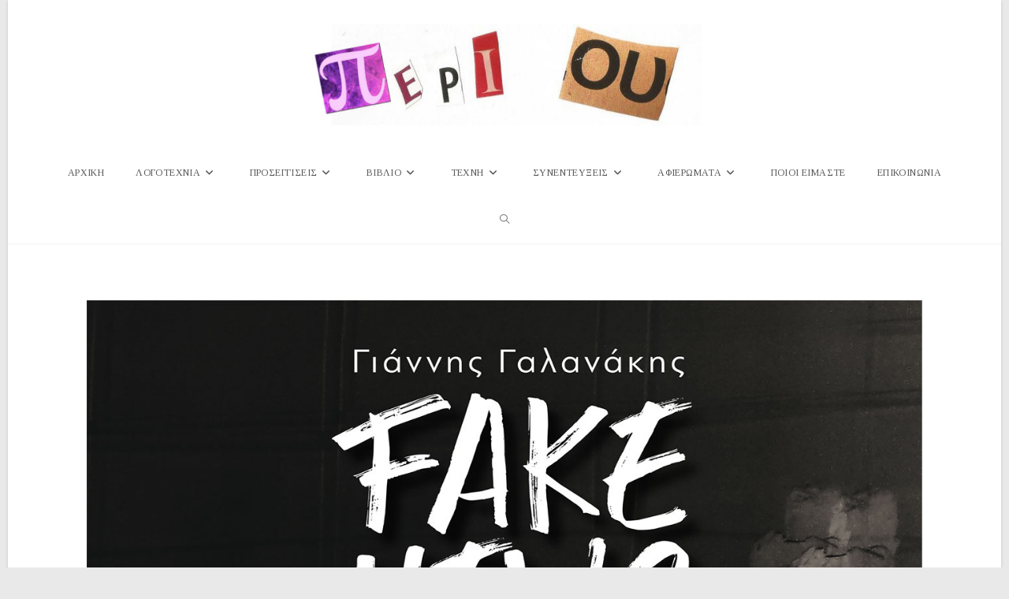

--- FILE ---
content_type: text/html; charset=UTF-8
request_url: https://www.periou.gr/%CE%B3%CE%B9%CE%AC%CE%BD%CE%BD%CE%B7%CF%82-%CE%B3%CE%B1%CE%BB%CE%B1%CE%BD%CE%AC%CE%BA%CE%B7%CF%82-fake-news-%CE%B5%CE%BA%CE%B4%CF%8C%CF%83%CE%B5%CE%B9%CF%82-%CF%80%CE%B7%CE%B3%CE%AE/
body_size: 108635
content:
<!DOCTYPE html>
<html class="html" lang="el" prefix="og: http://ogp.me/ns# fb: http://ogp.me/ns/fb#">
<head>
	<meta charset="UTF-8">
	<link rel="profile" href="https://gmpg.org/xfn/11">

	<title>Γιάννης Γαλανάκης: &#8220;Fake News&#8221;, εκδόσεις Πηγή &#8211; Περιοδικό Περί Ου</title>
<meta name='robots' content='max-image-preview:large' />
<meta name="viewport" content="width=device-width, initial-scale=1"><link rel='dns-prefetch' href='//static.addtoany.com' />
<link rel='dns-prefetch' href='//fonts.googleapis.com' />
<link rel="alternate" type="application/rss+xml" title="Ροή RSS &raquo; Περιοδικό Περί Ου" href="https://www.periou.gr/feed/" />
<link rel="alternate" type="application/rss+xml" title="Ροή Σχολίων &raquo; Περιοδικό Περί Ου" href="https://www.periou.gr/comments/feed/" />
<script id="wpp-js" src="https://www.periou.gr/wp-content/plugins/wordpress-popular-posts/assets/js/wpp.min.js?ver=7.3.6" data-sampling="1" data-sampling-rate="100" data-api-url="https://www.periou.gr/wp-json/wordpress-popular-posts" data-post-id="21839" data-token="25518f35fb" data-lang="0" data-debug="0"></script>
<link rel="alternate" type="application/rss+xml" title="Ροή Σχολίων Περιοδικό Περί Ου &raquo; Γιάννης Γαλανάκης: &#8220;Fake News&#8221;, εκδόσεις Πηγή" href="https://www.periou.gr/%ce%b3%ce%b9%ce%ac%ce%bd%ce%bd%ce%b7%cf%82-%ce%b3%ce%b1%ce%bb%ce%b1%ce%bd%ce%ac%ce%ba%ce%b7%cf%82-fake-news-%ce%b5%ce%ba%ce%b4%cf%8c%cf%83%ce%b5%ce%b9%cf%82-%cf%80%ce%b7%ce%b3%ce%ae/feed/" />
<link rel="alternate" title="oEmbed (JSON)" type="application/json+oembed" href="https://www.periou.gr/wp-json/oembed/1.0/embed?url=https%3A%2F%2Fwww.periou.gr%2F%25ce%25b3%25ce%25b9%25ce%25ac%25ce%25bd%25ce%25bd%25ce%25b7%25cf%2582-%25ce%25b3%25ce%25b1%25ce%25bb%25ce%25b1%25ce%25bd%25ce%25ac%25ce%25ba%25ce%25b7%25cf%2582-fake-news-%25ce%25b5%25ce%25ba%25ce%25b4%25cf%258c%25cf%2583%25ce%25b5%25ce%25b9%25cf%2582-%25cf%2580%25ce%25b7%25ce%25b3%25ce%25ae%2F" />
<link rel="alternate" title="oEmbed (XML)" type="text/xml+oembed" href="https://www.periou.gr/wp-json/oembed/1.0/embed?url=https%3A%2F%2Fwww.periou.gr%2F%25ce%25b3%25ce%25b9%25ce%25ac%25ce%25bd%25ce%25bd%25ce%25b7%25cf%2582-%25ce%25b3%25ce%25b1%25ce%25bb%25ce%25b1%25ce%25bd%25ce%25ac%25ce%25ba%25ce%25b7%25cf%2582-fake-news-%25ce%25b5%25ce%25ba%25ce%25b4%25cf%258c%25cf%2583%25ce%25b5%25ce%25b9%25cf%2582-%25cf%2580%25ce%25b7%25ce%25b3%25ce%25ae%2F&#038;format=xml" />
		<!-- This site uses the Google Analytics by ExactMetrics plugin v8.10.2 - Using Analytics tracking - https://www.exactmetrics.com/ -->
							<script src="//www.googletagmanager.com/gtag/js?id=G-8Z37X8C5LV"  data-cfasync="false" data-wpfc-render="false" async></script>
			<script data-cfasync="false" data-wpfc-render="false">
				var em_version = '8.10.2';
				var em_track_user = true;
				var em_no_track_reason = '';
								var ExactMetricsDefaultLocations = {"page_location":"https:\/\/www.periou.gr\/%CE%B3%CE%B9%CE%AC%CE%BD%CE%BD%CE%B7%CF%82-%CE%B3%CE%B1%CE%BB%CE%B1%CE%BD%CE%AC%CE%BA%CE%B7%CF%82-fake-news-%CE%B5%CE%BA%CE%B4%CF%8C%CF%83%CE%B5%CE%B9%CF%82-%CF%80%CE%B7%CE%B3%CE%AE\/"};
								if ( typeof ExactMetricsPrivacyGuardFilter === 'function' ) {
					var ExactMetricsLocations = (typeof ExactMetricsExcludeQuery === 'object') ? ExactMetricsPrivacyGuardFilter( ExactMetricsExcludeQuery ) : ExactMetricsPrivacyGuardFilter( ExactMetricsDefaultLocations );
				} else {
					var ExactMetricsLocations = (typeof ExactMetricsExcludeQuery === 'object') ? ExactMetricsExcludeQuery : ExactMetricsDefaultLocations;
				}

								var disableStrs = [
										'ga-disable-G-8Z37X8C5LV',
									];

				/* Function to detect opted out users */
				function __gtagTrackerIsOptedOut() {
					for (var index = 0; index < disableStrs.length; index++) {
						if (document.cookie.indexOf(disableStrs[index] + '=true') > -1) {
							return true;
						}
					}

					return false;
				}

				/* Disable tracking if the opt-out cookie exists. */
				if (__gtagTrackerIsOptedOut()) {
					for (var index = 0; index < disableStrs.length; index++) {
						window[disableStrs[index]] = true;
					}
				}

				/* Opt-out function */
				function __gtagTrackerOptout() {
					for (var index = 0; index < disableStrs.length; index++) {
						document.cookie = disableStrs[index] + '=true; expires=Thu, 31 Dec 2099 23:59:59 UTC; path=/';
						window[disableStrs[index]] = true;
					}
				}

				if ('undefined' === typeof gaOptout) {
					function gaOptout() {
						__gtagTrackerOptout();
					}
				}
								window.dataLayer = window.dataLayer || [];

				window.ExactMetricsDualTracker = {
					helpers: {},
					trackers: {},
				};
				if (em_track_user) {
					function __gtagDataLayer() {
						dataLayer.push(arguments);
					}

					function __gtagTracker(type, name, parameters) {
						if (!parameters) {
							parameters = {};
						}

						if (parameters.send_to) {
							__gtagDataLayer.apply(null, arguments);
							return;
						}

						if (type === 'event') {
														parameters.send_to = exactmetrics_frontend.v4_id;
							var hookName = name;
							if (typeof parameters['event_category'] !== 'undefined') {
								hookName = parameters['event_category'] + ':' + name;
							}

							if (typeof ExactMetricsDualTracker.trackers[hookName] !== 'undefined') {
								ExactMetricsDualTracker.trackers[hookName](parameters);
							} else {
								__gtagDataLayer('event', name, parameters);
							}
							
						} else {
							__gtagDataLayer.apply(null, arguments);
						}
					}

					__gtagTracker('js', new Date());
					__gtagTracker('set', {
						'developer_id.dNDMyYj': true,
											});
					if ( ExactMetricsLocations.page_location ) {
						__gtagTracker('set', ExactMetricsLocations);
					}
										__gtagTracker('config', 'G-8Z37X8C5LV', {"forceSSL":"true"} );
										window.gtag = __gtagTracker;										(function () {
						/* https://developers.google.com/analytics/devguides/collection/analyticsjs/ */
						/* ga and __gaTracker compatibility shim. */
						var noopfn = function () {
							return null;
						};
						var newtracker = function () {
							return new Tracker();
						};
						var Tracker = function () {
							return null;
						};
						var p = Tracker.prototype;
						p.get = noopfn;
						p.set = noopfn;
						p.send = function () {
							var args = Array.prototype.slice.call(arguments);
							args.unshift('send');
							__gaTracker.apply(null, args);
						};
						var __gaTracker = function () {
							var len = arguments.length;
							if (len === 0) {
								return;
							}
							var f = arguments[len - 1];
							if (typeof f !== 'object' || f === null || typeof f.hitCallback !== 'function') {
								if ('send' === arguments[0]) {
									var hitConverted, hitObject = false, action;
									if ('event' === arguments[1]) {
										if ('undefined' !== typeof arguments[3]) {
											hitObject = {
												'eventAction': arguments[3],
												'eventCategory': arguments[2],
												'eventLabel': arguments[4],
												'value': arguments[5] ? arguments[5] : 1,
											}
										}
									}
									if ('pageview' === arguments[1]) {
										if ('undefined' !== typeof arguments[2]) {
											hitObject = {
												'eventAction': 'page_view',
												'page_path': arguments[2],
											}
										}
									}
									if (typeof arguments[2] === 'object') {
										hitObject = arguments[2];
									}
									if (typeof arguments[5] === 'object') {
										Object.assign(hitObject, arguments[5]);
									}
									if ('undefined' !== typeof arguments[1].hitType) {
										hitObject = arguments[1];
										if ('pageview' === hitObject.hitType) {
											hitObject.eventAction = 'page_view';
										}
									}
									if (hitObject) {
										action = 'timing' === arguments[1].hitType ? 'timing_complete' : hitObject.eventAction;
										hitConverted = mapArgs(hitObject);
										__gtagTracker('event', action, hitConverted);
									}
								}
								return;
							}

							function mapArgs(args) {
								var arg, hit = {};
								var gaMap = {
									'eventCategory': 'event_category',
									'eventAction': 'event_action',
									'eventLabel': 'event_label',
									'eventValue': 'event_value',
									'nonInteraction': 'non_interaction',
									'timingCategory': 'event_category',
									'timingVar': 'name',
									'timingValue': 'value',
									'timingLabel': 'event_label',
									'page': 'page_path',
									'location': 'page_location',
									'title': 'page_title',
									'referrer' : 'page_referrer',
								};
								for (arg in args) {
																		if (!(!args.hasOwnProperty(arg) || !gaMap.hasOwnProperty(arg))) {
										hit[gaMap[arg]] = args[arg];
									} else {
										hit[arg] = args[arg];
									}
								}
								return hit;
							}

							try {
								f.hitCallback();
							} catch (ex) {
							}
						};
						__gaTracker.create = newtracker;
						__gaTracker.getByName = newtracker;
						__gaTracker.getAll = function () {
							return [];
						};
						__gaTracker.remove = noopfn;
						__gaTracker.loaded = true;
						window['__gaTracker'] = __gaTracker;
					})();
									} else {
										console.log("");
					(function () {
						function __gtagTracker() {
							return null;
						}

						window['__gtagTracker'] = __gtagTracker;
						window['gtag'] = __gtagTracker;
					})();
									}
			</script>
							<!-- / Google Analytics by ExactMetrics -->
		<style id='wp-img-auto-sizes-contain-inline-css'>
img:is([sizes=auto i],[sizes^="auto," i]){contain-intrinsic-size:3000px 1500px}
/*# sourceURL=wp-img-auto-sizes-contain-inline-css */
</style>

<link rel='stylesheet' id='pt-cv-public-style-css' href='https://www.periou.gr/wp-content/plugins/content-views-query-and-display-post-page/public/assets/css/cv.css?ver=4.2.1' media='all' />
<link rel='stylesheet' id='dashicons-css' href='https://www.periou.gr/wp-includes/css/dashicons.min.css?ver=6.9' media='all' />
<link rel='stylesheet' id='post-views-counter-frontend-css' href='https://www.periou.gr/wp-content/plugins/post-views-counter/css/frontend.min.css?ver=1.6.0' media='all' />
<style id='wp-emoji-styles-inline-css'>

	img.wp-smiley, img.emoji {
		display: inline !important;
		border: none !important;
		box-shadow: none !important;
		height: 1em !important;
		width: 1em !important;
		margin: 0 0.07em !important;
		vertical-align: -0.1em !important;
		background: none !important;
		padding: 0 !important;
	}
/*# sourceURL=wp-emoji-styles-inline-css */
</style>
<link rel='stylesheet' id='contact-form-7-css' href='https://www.periou.gr/wp-content/plugins/contact-form-7/includes/css/styles.css?ver=6.1.4' media='all' />
<link rel='stylesheet' id='gdpr-css' href='https://www.periou.gr/wp-content/plugins/gdpr/dist/css/public.css?ver=2.1.2' media='all' />
<link rel='stylesheet' id='owp-preloader-css' href='https://www.periou.gr/wp-content/plugins/ocean-extra/includes/preloader/assets/css/preloader.min.css?ver=2.5.2' media='all' />
<link rel='stylesheet' id='wpos-slick-style-css' href='https://www.periou.gr/wp-content/plugins/wp-responsive-recent-post-slider/assets/css/slick.css?ver=3.7.1' media='all' />
<link rel='stylesheet' id='wppsac-public-style-css' href='https://www.periou.gr/wp-content/plugins/wp-responsive-recent-post-slider/assets/css/recent-post-style.css?ver=3.7.1' media='all' />
<link rel='stylesheet' id='wordpress-popular-posts-css-css' href='https://www.periou.gr/wp-content/plugins/wordpress-popular-posts/assets/css/wpp.css?ver=7.3.6' media='all' />
<link rel='stylesheet' id='font-awesome-css' href='https://www.periou.gr/wp-content/themes/oceanwp/assets/fonts/fontawesome/css/all.min.css?ver=6.7.2' media='all' />
<link rel='stylesheet' id='simple-line-icons-css' href='https://www.periou.gr/wp-content/themes/oceanwp/assets/css/third/simple-line-icons.min.css?ver=2.4.0' media='all' />
<link rel='stylesheet' id='oceanwp-style-css' href='https://www.periou.gr/wp-content/themes/oceanwp/assets/css/style.min.css?ver=4.1.4' media='all' />
<link rel='preload' as='style' onload='this.rel="stylesheet"' id='oceanwp-google-font-tinos-css' href='//fonts.googleapis.com/css?family=Tinos%3A100%2C200%2C300%2C400%2C500%2C600%2C700%2C800%2C900%2C100i%2C200i%2C300i%2C400i%2C500i%2C600i%2C700i%2C800i%2C900i&#038;subset=latin%2Cgreek%2Cgreek-ext&#038;display=swap&#038;ver=6.9' media='all' />
<link rel='stylesheet' id='addtoany-css' href='https://www.periou.gr/wp-content/plugins/add-to-any/addtoany.min.css?ver=1.16' media='all' />
<link rel='stylesheet' id='elementor-frontend-css' href='https://www.periou.gr/wp-content/plugins/elementor/assets/css/frontend.min.css?ver=3.33.4' media='all' />
<link rel='stylesheet' id='eael-general-css' href='https://www.periou.gr/wp-content/plugins/essential-addons-for-elementor-lite/assets/front-end/css/view/general.min.css?ver=6.5.4' media='all' />
<link rel='stylesheet' id='oe-widgets-style-css' href='https://www.periou.gr/wp-content/plugins/ocean-extra/assets/css/widgets.css?ver=6.9' media='all' />
<link rel='stylesheet' id='oceanwp-custom-css' href='https://www.periou.gr/wp-content/uploads/oceanwp/custom-style.css?ver=6.9' media='all' />
<!--n2css--><!--n2js--><script src="https://www.periou.gr/wp-content/plugins/google-analytics-dashboard-for-wp/assets/js/frontend-gtag.min.js?ver=8.10.2" id="exactmetrics-frontend-script-js" async data-wp-strategy="async"></script>
<script data-cfasync="false" data-wpfc-render="false" id='exactmetrics-frontend-script-js-extra'>var exactmetrics_frontend = {"js_events_tracking":"true","download_extensions":"zip,mp3,mpeg,pdf,docx,pptx,xlsx,rar","inbound_paths":"[{\"path\":\"\\\/go\\\/\",\"label\":\"affiliate\"},{\"path\":\"\\\/recommend\\\/\",\"label\":\"affiliate\"}]","home_url":"https:\/\/www.periou.gr","hash_tracking":"false","v4_id":"G-8Z37X8C5LV"};</script>
<script id="addtoany-core-js-before">
window.a2a_config=window.a2a_config||{};a2a_config.callbacks=[];a2a_config.overlays=[];a2a_config.templates={};a2a_localize = {
	Share: "Μοιραστείτε",
	Save: "Αποθήκευση",
	Subscribe: "Εγγραφείτε",
	Email: "Email",
	Bookmark: "Προσθήκη στα Αγαπημένα",
	ShowAll: "Προβολή όλων",
	ShowLess: "Προβολή λιγότερων",
	FindServices: "Αναζήτηση υπηρεσίας(ιών)",
	FindAnyServiceToAddTo: "Άμεση προσθήκη κάθε υπηρεσίας",
	PoweredBy: "Powered by",
	ShareViaEmail: "Μοιραστείτε μέσω e-mail",
	SubscribeViaEmail: "Εγγραφείτε μέσω e-mail",
	BookmarkInYourBrowser: "Προσθήκη στα Αγαπημένα μέσα από τον σελιδοδείκτη σας",
	BookmarkInstructions: "Πατήστε Ctrl+D or \u2318+D για να προσθέσετε τη σελίδα στα Αγαπημένα σας",
	AddToYourFavorites: "Προσθήκη στα Αγαπημένα",
	SendFromWebOrProgram: "Αποστολή από οποιοδήποτε e-mail διεύθυνση ή e-mail πρόγραμμα",
	EmailProgram: "E-mail πρόγραμμα",
	More: "Περισσότερα &#8230;",
	ThanksForSharing: "Ευχαριστώ για την κοινοποίηση!",
	ThanksForFollowing: "Ευχαριστώ που με ακολουθείτε!"
};

a2a_config.icon_color="transparent,#aaaaaa";

//# sourceURL=addtoany-core-js-before
</script>
<script defer src="https://static.addtoany.com/menu/page.js" id="addtoany-core-js"></script>
<script src="https://www.periou.gr/wp-includes/js/jquery/jquery.min.js?ver=3.7.1" id="jquery-core-js"></script>
<script src="https://www.periou.gr/wp-includes/js/jquery/jquery-migrate.min.js?ver=3.4.1" id="jquery-migrate-js"></script>
<script defer src="https://www.periou.gr/wp-content/plugins/add-to-any/addtoany.min.js?ver=1.1" id="addtoany-jquery-js"></script>
<script id="gdpr-js-extra">
var GDPR = {"ajaxurl":"https://www.periou.gr/wp-admin/admin-ajax.php","logouturl":"","i18n":{"aborting":"\u0391\u03ba\u03cd\u03c1\u03c9\u03c3\u03b7","logging_out":"\u0391\u03c0\u03bf\u03c3\u03c5\u03bd\u03b4\u03ad\u03b5\u03c3\u03c4\u03b5.","continue":"\u03a3\u03c5\u03bd\u03ad\u03c7\u03b5\u03b9\u03b1","cancel":"\u0391\u03ba\u03cd\u03c1\u03c9\u03c3\u03b7","ok":"\u0395\u03bd\u03c4\u03ac\u03be\u03b5\u03b9","close_account":"\u0398\u03ad\u03bb\u03b5\u03c4\u03b5 \u03bd\u03b1 \u03ba\u03bb\u03b5\u03af\u03c3\u03b5\u03c4\u03b5 \u03c4\u03bf \u03bb\u03bf\u03b3\u03b1\u03c1\u03b9\u03b1\u03c3\u03bc\u03cc \u03c3\u03b1\u03c2;","close_account_warning":"\u039f \u03bb\u03bf\u03b3\u03b1\u03c1\u03b9\u03b1\u03c3\u03bc\u03cc\u03c2 \u03c3\u03b1\u03c2 \u03b8\u03b1 \u03ba\u03bb\u03b5\u03af\u03c3\u03b5\u03b9 \u03ba\u03b1\u03b9 \u03cc\u03bb\u03b1 \u03c4\u03b1 \u03b4\u03b5\u03b4\u03bf\u03bc\u03ad\u03bd\u03b1 \u03b8\u03b1 \u03b4\u03b9\u03b1\u03b3\u03c1\u03b1\u03c6\u03bf\u03cd\u03bd \u03bf\u03c1\u03b9\u03c3\u03c4\u03b9\u03ba\u03ac \u03ba\u03b1\u03b9 \u03b4\u03b5\u03bd \u03b8\u03b1 \u03bc\u03c0\u03bf\u03c1\u03ad\u03c3\u03bf\u03c5\u03bd \u03bd\u03b1 \u03b1\u03bd\u03b1\u03ba\u03c4\u03b7\u03b8\u03bf\u03cd\u03bd. \u0395\u03af\u03c3\u03b1\u03b9 \u03c3\u03af\u03b3\u03bf\u03c5\u03c1\u03bf\u03c2?","are_you_sure":"\u0395\u03af\u03c3\u03c4\u03b5 \u03c3\u03af\u03b3\u03bf\u03c5\u03c1\u03bf\u03c2;","policy_disagree":"\u039c\u03b5 \u03c4\u03b7 \u03b4\u03b9\u03b1\u03c6\u03c9\u03bd\u03af\u03b1 \u03c3\u03b1\u03c2, \u03b4\u03b5\u03bd \u03b8\u03b1 \u03ad\u03c7\u03b5\u03c4\u03b5 \u03c0\u03bb\u03ad\u03bf\u03bd \u03c0\u03c1\u03cc\u03c3\u03b2\u03b1\u03c3\u03b7 \u03c3\u03c4\u03bf\u03bd \u03b9\u03c3\u03c4\u03cc\u03c4\u03bf\u03c0\u03bf \u03bc\u03b1\u03c2 \u03ba\u03b1\u03b9 \u03b8\u03b1 \u03b1\u03c0\u03bf\u03c3\u03c5\u03bd\u03b4\u03b5\u03b8\u03b5\u03af\u03c4\u03b5."},"is_user_logged_in":"","refresh":"1"};
//# sourceURL=gdpr-js-extra
</script>
<script src="https://www.periou.gr/wp-content/plugins/gdpr/dist/js/public.js?ver=2.1.2" id="gdpr-js"></script>
<script id="owp-preloader-js-extra">
var owpPreloader = {"nonce":"88444f2028"};
//# sourceURL=owp-preloader-js-extra
</script>
<script src="https://www.periou.gr/wp-content/plugins/ocean-extra/includes/preloader/assets/js/preloader.min.js?ver=2.5.2" id="owp-preloader-js"></script>
<script src="https://www.periou.gr/wp-content/plugins/sticky-menu-or-anything-on-scroll/assets/js/jq-sticky-anything.min.js?ver=2.1.1" id="stickyAnythingLib-js"></script>
<link rel="https://api.w.org/" href="https://www.periou.gr/wp-json/" /><link rel="alternate" title="JSON" type="application/json" href="https://www.periou.gr/wp-json/wp/v2/posts/21839" /><link rel="EditURI" type="application/rsd+xml" title="RSD" href="https://www.periou.gr/xmlrpc.php?rsd" />
<meta name="generator" content="WordPress 6.9" />
<link rel="canonical" href="https://www.periou.gr/%ce%b3%ce%b9%ce%ac%ce%bd%ce%bd%ce%b7%cf%82-%ce%b3%ce%b1%ce%bb%ce%b1%ce%bd%ce%ac%ce%ba%ce%b7%cf%82-fake-news-%ce%b5%ce%ba%ce%b4%cf%8c%cf%83%ce%b5%ce%b9%cf%82-%cf%80%ce%b7%ce%b3%ce%ae/" />
<link rel='shortlink' href='https://www.periou.gr/?p=21839' />
            <style id="wpp-loading-animation-styles">@-webkit-keyframes bgslide{from{background-position-x:0}to{background-position-x:-200%}}@keyframes bgslide{from{background-position-x:0}to{background-position-x:-200%}}.wpp-widget-block-placeholder,.wpp-shortcode-placeholder{margin:0 auto;width:60px;height:3px;background:#dd3737;background:linear-gradient(90deg,#dd3737 0%,#571313 10%,#dd3737 100%);background-size:200% auto;border-radius:3px;-webkit-animation:bgslide 1s infinite linear;animation:bgslide 1s infinite linear}</style>
            <meta name="generator" content="Elementor 3.33.4; features: additional_custom_breakpoints; settings: css_print_method-external, google_font-enabled, font_display-swap">
        <script>

      window.OneSignalDeferred = window.OneSignalDeferred || [];

      OneSignalDeferred.push(function(OneSignal) {
        var oneSignal_options = {};
        window._oneSignalInitOptions = oneSignal_options;

        oneSignal_options['serviceWorkerParam'] = { scope: '/' };
oneSignal_options['serviceWorkerPath'] = 'OneSignalSDKWorker.js.php';

        OneSignal.Notifications.setDefaultUrl("https://www.periou.gr");

        oneSignal_options['wordpress'] = true;
oneSignal_options['appId'] = 'f181e4b0-f959-4e50-ac78-ea6ab6a31a64';
oneSignal_options['allowLocalhostAsSecureOrigin'] = true;
oneSignal_options['welcomeNotification'] = { };
oneSignal_options['welcomeNotification']['title'] = "";
oneSignal_options['welcomeNotification']['message'] = "Ευχαριστούμε που γραφτήκατε στις ειδοποιήσεις του periou.gr";
oneSignal_options['subdomainName'] = "periou";
oneSignal_options['promptOptions'] = { };
oneSignal_options['promptOptions']['actionMessage'] = "Γραφτείτε στις ειδοποιήσεις του Περί Ου για να ενημερώνεστε για τις νέες μας δημοσιεύσεις";
oneSignal_options['promptOptions']['exampleNotificationTitleDesktop'] = "Παράδειγμα";
oneSignal_options['promptOptions']['exampleNotificationMessageDesktop'] = "Αυτό είναι ένα παράδειγμα του μηνύματος που θα λαμβάνετε";
oneSignal_options['promptOptions']['exampleNotificationTitleMobile'] = "Παράδειγμα";
oneSignal_options['promptOptions']['exampleNotificationMessageMobile'] = "Αυτό είναι ένα παράδειγμα του μηνύματος που θα λαμβάνετε";
oneSignal_options['promptOptions']['exampleNotificationCaption'] = "(μπορείτε να ακυρώσετε την εγγραφή οποιαδήποτε στιγμή το θελήσετε)";
oneSignal_options['promptOptions']['acceptButtonText'] = "ΕΠΙΤΡΕΠΩ";
oneSignal_options['promptOptions']['cancelButtonText'] = "ΑΚΥΡΟ";
oneSignal_options['promptOptions']['siteName'] = "http://www.periou.gr";
oneSignal_options['promptOptions']['autoAcceptTitle'] = "ΠΑΤΗΣΤΕ 'ΕΠΙΤΡΕΠΩ'";
oneSignal_options['notifyButton'] = { };
oneSignal_options['notifyButton']['enable'] = true;
oneSignal_options['notifyButton']['position'] = 'bottom-right';
oneSignal_options['notifyButton']['theme'] = 'default';
oneSignal_options['notifyButton']['size'] = 'medium';
oneSignal_options['notifyButton']['showCredit'] = true;
oneSignal_options['notifyButton']['text'] = {};
oneSignal_options['notifyButton']['text']['tip.state.unsubscribed'] = 'Γραφτείτε στις ενημερώσεις μας';
oneSignal_options['notifyButton']['text']['tip.state.subscribed'] = 'Έγινε εγγραφή στις ενημερώσεις';
oneSignal_options['notifyButton']['text']['message.action.subscribed'] = 'Ευχαριστούμε που γραφτήκατε στις ενημερώσεις του periou.gr';
oneSignal_options['notifyButton']['text']['dialog.main.title'] = 'Πατήστε &quot;Επιτρέπω&quot;';
oneSignal_options['notifyButton']['text']['dialog.main.button.subscribe'] = 'ΕΠΙΤΡΕΠΩ';
oneSignal_options['notifyButton']['text']['dialog.main.button.unsubscribe'] = 'ΑΚΥΡΩΣΗ';
              OneSignal.init(window._oneSignalInitOptions);
              OneSignal.Slidedown.promptPush()      });

      function documentInitOneSignal() {
        var oneSignal_elements = document.getElementsByClassName("OneSignal-prompt");

        var oneSignalLinkClickHandler = function(event) { OneSignal.Notifications.requestPermission(); event.preventDefault(); };        for(var i = 0; i < oneSignal_elements.length; i++)
          oneSignal_elements[i].addEventListener('click', oneSignalLinkClickHandler, false);
      }

      if (document.readyState === 'complete') {
           documentInitOneSignal();
      }
      else {
           window.addEventListener("load", function(event){
               documentInitOneSignal();
          });
      }
    </script>
			<style>
				.e-con.e-parent:nth-of-type(n+4):not(.e-lazyloaded):not(.e-no-lazyload),
				.e-con.e-parent:nth-of-type(n+4):not(.e-lazyloaded):not(.e-no-lazyload) * {
					background-image: none !important;
				}
				@media screen and (max-height: 1024px) {
					.e-con.e-parent:nth-of-type(n+3):not(.e-lazyloaded):not(.e-no-lazyload),
					.e-con.e-parent:nth-of-type(n+3):not(.e-lazyloaded):not(.e-no-lazyload) * {
						background-image: none !important;
					}
				}
				@media screen and (max-height: 640px) {
					.e-con.e-parent:nth-of-type(n+2):not(.e-lazyloaded):not(.e-no-lazyload),
					.e-con.e-parent:nth-of-type(n+2):not(.e-lazyloaded):not(.e-no-lazyload) * {
						background-image: none !important;
					}
				}
			</style>
			<link rel="icon" href="https://www.periou.gr/wp-content/uploads/2018/05/cropped-periou-512-32x32.png" sizes="32x32" />
<link rel="icon" href="https://www.periou.gr/wp-content/uploads/2018/05/cropped-periou-512-192x192.png" sizes="192x192" />
<link rel="apple-touch-icon" href="https://www.periou.gr/wp-content/uploads/2018/05/cropped-periou-512-180x180.png" />
<meta name="msapplication-TileImage" content="https://www.periou.gr/wp-content/uploads/2018/05/cropped-periou-512-270x270.png" />
		<div id="ocean-preloader">
									<div class="preloader-content">
				<div class="preloader-inner">
					
											<div class="preloader-image">
							<img src="https://www.periou.gr/wp-content/uploads/2023/03/Untitled-design-1.gif" class="preloader-attachment" width="376" height="120" alt="" />						</div>
					
					
					
											<div class="preloader-after-content">
							Παρακαλώ περιμένετε						</div>
									</div>
			</div>
								</div>
		
<!-- START - Open Graph and Twitter Card Tags 3.3.7 -->
 <!-- Facebook Open Graph -->
  <meta property="og:locale" content="el_GR"/>
  <meta property="og:site_name" content="Περιοδικό Περί Ου"/>
  <meta property="og:title" content="Γιάννης Γαλανάκης: &quot;Fake News&quot;, εκδόσεις Πηγή"/>
  <meta property="og:url" content="https://www.periou.gr/%ce%b3%ce%b9%ce%ac%ce%bd%ce%bd%ce%b7%cf%82-%ce%b3%ce%b1%ce%bb%ce%b1%ce%bd%ce%ac%ce%ba%ce%b7%cf%82-fake-news-%ce%b5%ce%ba%ce%b4%cf%8c%cf%83%ce%b5%ce%b9%cf%82-%cf%80%ce%b7%ce%b3%ce%ae/"/>
  <meta property="og:type" content="article"/>
  <meta property="og:description" content="Αν έπρεπε να δώσω σε αδρές γραμμές το στίγμα ή το διακύβευμα της εν λόγω ποιητικής συλλογής, θα έλεγα ότι δεν αφορά τόσο το γνωστό – και αγεφύρωτο – χάσμα μεταξύ πολιτικής και ποίησης, όσο το να ενεργήσει ως απόπειρα γέφυρας σ’ εκείνο το άλλο χάσμα: μεταξύ ποίησης και πολίτη.
Ανιχνεύοντας πτυχές μια"/>
  <meta property="og:image" content="https://www.periou.gr/wp-content/uploads/2021/01/fakenews-cover.jpg"/>
  <meta property="og:image:url" content="https://www.periou.gr/wp-content/uploads/2021/01/fakenews-cover.jpg"/>
  <meta property="og:image:secure_url" content="https://www.periou.gr/wp-content/uploads/2021/01/fakenews-cover.jpg"/>
  <meta property="article:published_time" content="2021-01-23T16:57:19+03:00"/>
  <meta property="article:modified_time" content="2021-01-23T16:57:20+03:00" />
  <meta property="og:updated_time" content="2021-01-23T16:57:20+03:00" />
  <meta property="article:section" content="Βιβλία που εντοπίσαμε"/>
  <meta property="article:section" content="ΠΡΟΣΕΓΓΙΣΕΙΣ"/>
  <meta property="article:publisher" content="https://www.facebook.com/%CE%A0%CE%B5%CF%81%CE%AF-%CE%9F%CF%85-175528216336846/"/>
 <!-- Google+ / Schema.org -->
  <meta itemprop="name" content="Γιάννης Γαλανάκης: &quot;Fake News&quot;, εκδόσεις Πηγή"/>
  <meta itemprop="headline" content="Γιάννης Γαλανάκης: &quot;Fake News&quot;, εκδόσεις Πηγή"/>
  <meta itemprop="description" content="Αν έπρεπε να δώσω σε αδρές γραμμές το στίγμα ή το διακύβευμα της εν λόγω ποιητικής συλλογής, θα έλεγα ότι δεν αφορά τόσο το γνωστό – και αγεφύρωτο – χάσμα μεταξύ πολιτικής και ποίησης, όσο το να ενεργήσει ως απόπειρα γέφυρας σ’ εκείνο το άλλο χάσμα: μεταξύ ποίησης και πολίτη.
Ανιχνεύοντας πτυχές μια"/>
  <meta itemprop="image" content="https://www.periou.gr/wp-content/uploads/2021/01/fakenews-cover.jpg"/>
  <meta itemprop="datePublished" content="2021-01-23"/>
  <meta itemprop="dateModified" content="2021-01-23T16:57:20+03:00" />
  <meta itemprop="author" content="Παυλίνα Παμπούδη"/>
  <!--<meta itemprop="publisher" content="Περιοδικό Περί Ου"/>--> <!-- To solve: The attribute publisher.itemtype has an invalid value -->
 <!-- Twitter Cards -->
  <meta name="twitter:title" content="Γιάννης Γαλανάκης: &quot;Fake News&quot;, εκδόσεις Πηγή"/>
  <meta name="twitter:url" content="https://www.periou.gr/%ce%b3%ce%b9%ce%ac%ce%bd%ce%bd%ce%b7%cf%82-%ce%b3%ce%b1%ce%bb%ce%b1%ce%bd%ce%ac%ce%ba%ce%b7%cf%82-fake-news-%ce%b5%ce%ba%ce%b4%cf%8c%cf%83%ce%b5%ce%b9%cf%82-%cf%80%ce%b7%ce%b3%ce%ae/"/>
  <meta name="twitter:description" content="Αν έπρεπε να δώσω σε αδρές γραμμές το στίγμα ή το διακύβευμα της εν λόγω ποιητικής συλλογής, θα έλεγα ότι δεν αφορά τόσο το γνωστό – και αγεφύρωτο – χάσμα μεταξύ πολιτικής και ποίησης, όσο το να ενεργήσει ως απόπειρα γέφυρας σ’ εκείνο το άλλο χάσμα: μεταξύ ποίησης και πολίτη.
Ανιχνεύοντας πτυχές μια"/>
  <meta name="twitter:image" content="https://www.periou.gr/wp-content/uploads/2021/01/fakenews-cover.jpg"/>
  <meta name="twitter:card" content="summary_large_image"/>
 <!-- SEO -->
 <!-- Misc. tags -->
 <!-- is_singular -->
<!-- END - Open Graph and Twitter Card Tags 3.3.7 -->
	
</head>

<body class="wp-singular post-template-default single single-post postid-21839 single-format-standard wp-custom-logo wp-embed-responsive wp-theme-oceanwp ocean-preloader--active metaslider-plugin oceanwp-theme dropdown-mobile boxed-layout wrap-boxshadow medium-header-style default-breakpoint content-full-width content-max-width post-in-category-%ce%b2%ce%b9%ce%b2%ce%bb%ce%b9%ce%b1-%cf%80%ce%bf%cf%85-%ce%bb%ce%b1%ce%b2%ce%b1%ce%bc%ce%b5 post-in-category-proseggiseis page-header-disabled elementor-default elementor-kit-39123" itemscope="itemscope" itemtype="https://schema.org/Article">

	
	
	<div id="outer-wrap" class="site clr">

		<a class="skip-link screen-reader-text" href="#main">Skip to content</a>

		
		<div id="wrap" class="clr">

			
			
<header id="site-header" class="medium-header hidden-menu effect-one clr" data-height="74" itemscope="itemscope" itemtype="https://schema.org/WPHeader" role="banner">

	
		

<div id="site-header-inner" class="clr">

	
		<div class="top-header-wrap clr">
			<div class="container clr">
				<div class="top-header-inner clr">

					
						<div class="top-col clr col-1 logo-col">

							

<div id="site-logo" class="clr" itemscope itemtype="https://schema.org/Brand" >

	
	<div id="site-logo-inner" class="clr">

		<a href="https://www.periou.gr/" class="custom-logo-link" rel="home"><img fetchpriority="high" width="680" height="176" src="https://www.periou.gr/wp-content/uploads/2017/10/peri-oulogo.jpg" class="custom-logo" alt="Περιοδικό Περί Ου" decoding="async" srcset="https://www.periou.gr/wp-content/uploads/2017/10/peri-oulogo.jpg 1x, https://www.periou.gr/wp-content/uploads/2023/03/cropped-cropped-peri-oulogo3-removebg-preview.png 2x" sizes="(max-width: 680px) 100vw, 680px" /></a>
	</div><!-- #site-logo-inner -->

	
	
</div><!-- #site-logo -->


						</div>

						
				</div>
			</div>
		</div>

		
	<div class="bottom-header-wrap clr">

					<div id="site-navigation-wrap" class="clr center-menu">
			
			
							<div class="container clr">
				
			<nav id="site-navigation" class="navigation main-navigation clr" itemscope="itemscope" itemtype="https://schema.org/SiteNavigationElement" role="navigation" >

				<ul id="menu-main" class="main-menu dropdown-menu sf-menu"><li id="menu-item-39892" class="menu-item menu-item-type-post_type menu-item-object-page menu-item-home menu-item-39892"><a href="https://www.periou.gr/" class="menu-link"><span class="text-wrap">ΑΡΧΙΚΗ</span></a></li><li id="menu-item-178" class="menu-item menu-item-type-taxonomy menu-item-object-category menu-item-has-children dropdown menu-item-178"><a href="https://www.periou.gr/category/protigrafi/" class="menu-link"><span class="text-wrap">ΛΟΓΟΤΕΧΝΙΑ<i class="nav-arrow fa fa-angle-down" aria-hidden="true" role="img"></i></span></a>
<ul class="sub-menu">
	<li id="menu-item-180" class="menu-item menu-item-type-taxonomy menu-item-object-category menu-item-180"><a href="https://www.periou.gr/category/protigrafi/poihsh/" class="menu-link"><span class="text-wrap">Ποίηση</span></a></li>	<li id="menu-item-179" class="menu-item menu-item-type-taxonomy menu-item-object-category menu-item-179"><a href="https://www.periou.gr/category/protigrafi/%cf%80%ce%b5%ce%b6%ce%bf%ce%b3%cf%81%ce%b1%cf%86%ce%b9%ce%b1/" class="menu-link"><span class="text-wrap">Πεζογραφία</span></a></li>	<li id="menu-item-3586" class="menu-item menu-item-type-taxonomy menu-item-object-category menu-item-3586"><a href="https://www.periou.gr/category/protigrafi/%ce%bc%ce%b5%cf%84%ce%b1%cf%86%cf%81%ce%b1%cf%83%ce%bc%ce%ad%ce%bd%ce%b7-%ce%bb%ce%bf%ce%b3%ce%bf%cf%84%ce%b5%cf%87%ce%bd%ce%af%ce%b1/poiisi/" class="menu-link"><span class="text-wrap">Μεταφρασμένη ποίηση</span></a></li>	<li id="menu-item-505" class="menu-item menu-item-type-taxonomy menu-item-object-category menu-item-505"><a href="https://www.periou.gr/category/protigrafi/%ce%bc%ce%b5%cf%84%ce%b1%cf%86%cf%81%ce%b1%cf%83%ce%bc%ce%ad%ce%bd%ce%b7-%ce%bb%ce%bf%ce%b3%ce%bf%cf%84%ce%b5%cf%87%ce%bd%ce%af%ce%b1/%ce%bc%ce%b5%cf%84%ce%b1%cf%86%cf%81%ce%b1%cf%83%ce%bc%ce%b5%ce%bd%ce%b7-%cf%80%ce%b5%ce%b6%ce%bf%ce%b3%cf%81%ce%b1%cf%86%ce%b9%ce%b1/" class="menu-link"><span class="text-wrap">Μεταφρασμένη πεζογραφία</span></a></li>	<li id="menu-item-30297" class="menu-item menu-item-type-taxonomy menu-item-object-category menu-item-30297"><a href="https://www.periou.gr/category/protigrafi/%ce%bc%ce%b5%cf%84%ce%ac%cf%86%cf%81%ce%b1%cf%83%ce%b7-%ce%b1%cf%81%cf%87%ce%b1%ce%af%ce%b1%cf%82-%ce%b5%ce%bb%ce%bb%ce%b7%ce%bd%ce%b9%ce%ba%ce%ae%cf%82-%ce%b3%cf%81%ce%b1%ce%bc%ce%bc%ce%b1%cf%84/" class="menu-link"><span class="text-wrap">Μετάφραση Αρχαίας Ελληνικής Γραμματείας</span></a></li>	<li id="menu-item-504" class="menu-item menu-item-type-taxonomy menu-item-object-category menu-item-504"><a title="Πρωτοεμφανιζόμενοι" href="https://www.periou.gr/category/protigrafi/evrika/" class="menu-link"><span class="text-wrap">Εύρηκα</span></a></li></ul>
</li><li id="menu-item-173" class="menu-item menu-item-type-taxonomy menu-item-object-category current-post-ancestor current-menu-parent current-post-parent menu-item-has-children dropdown menu-item-173"><a href="https://www.periou.gr/category/proseggiseis/" class="menu-link"><span class="text-wrap">ΠΡΟΣΕΓΓΙΣΕΙΣ<i class="nav-arrow fa fa-angle-down" aria-hidden="true" role="img"></i></span></a>
<ul class="sub-menu">
	<li id="menu-item-6367" class="menu-item menu-item-type-taxonomy menu-item-object-category menu-item-6367"><a href="https://www.periou.gr/category/proseggiseis/%cf%80%cf%81%cf%8e%cf%84%ce%b7-%cf%8d%ce%bb%ce%b7/" class="menu-link"><span class="text-wrap">Πρώτη Ύλη</span></a></li>	<li id="menu-item-6365" class="menu-item menu-item-type-taxonomy menu-item-object-category menu-item-6365"><a href="https://www.periou.gr/category/proseggiseis/%ce%b3%cf%81%ce%b1%cf%86%ce%ae-%ce%b1%ce%bd%ce%ac%ce%b3%ce%bd%cf%89%cf%83%ce%b7/" class="menu-link"><span class="text-wrap">Γραφή &amp; Ανάγνωση</span></a></li>	<li id="menu-item-6366" class="menu-item menu-item-type-taxonomy menu-item-object-category menu-item-6366"><a href="https://www.periou.gr/category/proseggiseis/%ce%bf%ce%bb%ce%af%ce%b3%ce%b1-%cf%84%ce%b9%ce%bd%ce%ac/" class="menu-link"><span class="text-wrap">Ολίγα τινά</span></a></li>	<li id="menu-item-850" class="menu-item menu-item-type-taxonomy menu-item-object-category menu-item-850"><a href="https://www.periou.gr/category/proseggiseis/%ce%b4%ce%bf%ce%ba%ce%b9%ce%bc%ce%bf%ce%b9-%ce%b4%ce%bf%ce%ba%ce%b9%ce%bc%ce%b1%cf%83%ce%bc%ce%b5%ce%bd%ce%bf%ce%b9-%ce%b4%ce%bf%ce%ba%ce%b9%ce%bc%ce%b1%ce%b6%ce%bf%ce%bc%ce%b5%ce%bd%ce%bf%ce%b9/" class="menu-link"><span class="text-wrap">Δοκιμές</span></a></li>	<li id="menu-item-851" class="menu-item menu-item-type-taxonomy menu-item-object-category menu-item-851"><a href="https://www.periou.gr/category/proseggiseis/mitriki/" class="menu-link"><span class="text-wrap">Μητρική γλώσσα</span></a></li>	<li id="menu-item-3591" class="menu-item menu-item-type-taxonomy menu-item-object-category menu-item-3591"><a href="https://www.periou.gr/category/proseggiseis/%cf%80%ce%bf%cf%81%cf%84%cf%81%ce%b5%cf%84%ce%b1-%cf%83%cf%84%ce%bf-%ce%bd%ce%b5%cf%81%ce%bf/" class="menu-link"><span class="text-wrap">Πορτραίτα στο νερό</span><span class="nav-content">Βιογραφίες</span></a></li>	<li id="menu-item-176" class="menu-item menu-item-type-taxonomy menu-item-object-category menu-item-has-children dropdown menu-item-176"><a title="Χιούμορ" href="https://www.periou.gr/category/dianthismata/" class="menu-link"><span class="text-wrap">ΔΙΑΝΘΙΣΜΑΤΑ<i class="nav-arrow fa fa-angle-right" aria-hidden="true" role="img"></i></span></a>
	<ul class="sub-menu">
		<li id="menu-item-3597" class="menu-item menu-item-type-taxonomy menu-item-object-category menu-item-3597"><a href="https://www.periou.gr/category/dianthismata/eleftheras-voskis/" class="menu-link"><span class="text-wrap">Ελευθέρας βοσκής</span></a></li>		<li id="menu-item-500" class="menu-item menu-item-type-taxonomy menu-item-object-category menu-item-500"><a href="https://www.periou.gr/category/dianthismata/silena/" class="menu-link"><span class="text-wrap">Η στήλη της Μαντάμ Σιλένας</span></a></li>	</ul>
</li>	<li id="menu-item-503" class="menu-item menu-item-type-taxonomy menu-item-object-category menu-item-503"><a href="https://www.periou.gr/category/proseggiseis/%ce%ba%ce%b5%ce%af%ce%bc%ce%b5%ce%bd%ce%b1/" class="menu-link"><span class="text-wrap">Κείμενα</span></a></li>	<li id="menu-item-13636" class="menu-item menu-item-type-taxonomy menu-item-object-category menu-item-13636"><a href="https://www.periou.gr/category/proseggiseis/%ce%ad%ce%ba%cf%84%ce%b1%ce%ba%cf%84%ce%b1-%ce%b4%ce%af%cf%87%cf%89%cf%82-%cf%84%ce%b1%ce%ba%cf%84/" class="menu-link"><span class="text-wrap">Έκτακτα δίχως τακτ</span></a></li>	<li id="menu-item-21786" class="menu-item menu-item-type-taxonomy menu-item-object-category menu-item-21786"><a href="https://www.periou.gr/category/proseggiseis/%cf%86%cf%89%ce%bd%ce%ae-%ce%b2%ce%bf%cf%8e%ce%bd%cf%84%ce%bf%cf%82/" class="menu-link"><span class="text-wrap">Φωνή βοώντος</span></a></li>	<li id="menu-item-55649" class="menu-item menu-item-type-taxonomy menu-item-object-category menu-item-55649"><a href="https://www.periou.gr/category/ki-omos-kineitai/" class="menu-link"><span class="text-wrap">Κι όμως κινείται&#8230;</span></a></li></ul>
</li><li id="menu-item-3589" class="menu-item menu-item-type-taxonomy menu-item-object-category current-post-ancestor menu-item-has-children dropdown menu-item-3589"><a href="https://www.periou.gr/category/proseggiseis/vivlio/" class="menu-link"><span class="text-wrap">Βιβλίο<i class="nav-arrow fa fa-angle-down" aria-hidden="true" role="img"></i></span></a>
<ul class="sub-menu">
	<li id="menu-item-6364" class="menu-item menu-item-type-taxonomy menu-item-object-category menu-item-6364"><a href="https://www.periou.gr/category/proseggiseis/vivlio/%ce%b2%ce%b9%ce%b2%ce%bb%ce%b9%ce%bf%cf%80%ce%b1%cf%81%ce%bf%cf%85%cf%83%ce%b9%ce%ac%cf%83%ce%b5%ce%b9%cf%82/" class="menu-link"><span class="text-wrap">Βιβλιοπαρουσιάσεις</span></a></li>	<li id="menu-item-5963" class="menu-item menu-item-type-taxonomy menu-item-object-category menu-item-5963"><a href="https://www.periou.gr/category/proseggiseis/vivlio/%ce%b4%ce%b9%ce%b1%ce%b2%ce%ac%ce%b6%ce%bf%ce%bd%cf%84%ce%b1%cf%82-%ce%be%ce%b1%ce%bd%ce%b1%ce%b4%ce%b9%ce%b1%ce%b2%ce%ac%ce%b6%ce%bf%ce%bd%cf%84%ce%b1%cf%82/monologoi-dialogoi-vivlia/" class="menu-link"><span class="text-wrap">Μονόλογοι &#8211; Διάλογοι &#8211; Βιβλία</span></a></li>	<li id="menu-item-5969" class="menu-item menu-item-type-taxonomy menu-item-object-category current-post-ancestor current-menu-parent current-post-parent menu-item-5969"><a href="https://www.periou.gr/category/proseggiseis/vivlio/%ce%b2%ce%b9%ce%b2%ce%bb%ce%b9%ce%b1-%cf%80%ce%bf%cf%85-%ce%bb%ce%b1%ce%b2%ce%b1%ce%bc%ce%b5/" class="menu-link"><span class="text-wrap">Βιβλία που εντοπίσαμε</span></a></li></ul>
</li><li id="menu-item-852" class="menu-item menu-item-type-taxonomy menu-item-object-category menu-item-has-children dropdown menu-item-852"><a href="https://www.periou.gr/category/%cf%84%ce%b5%cf%87%ce%bd%ce%b7/" class="menu-link"><span class="text-wrap">ΤΕΧΝΗ<i class="nav-arrow fa fa-angle-down" aria-hidden="true" role="img"></i></span></a>
<ul class="sub-menu">
	<li id="menu-item-502" class="menu-item menu-item-type-taxonomy menu-item-object-category menu-item-has-children dropdown menu-item-502"><a href="https://www.periou.gr/category/%cf%84%ce%b5%cf%87%ce%bd%ce%b7/%ce%b8%ce%b5%ce%b1%cf%84%cf%81%ce%bf/" class="menu-link"><span class="text-wrap">Θέατρο<i class="nav-arrow fa fa-angle-right" aria-hidden="true" role="img"></i></span></a>
	<ul class="sub-menu">
		<li id="menu-item-3602" class="menu-item menu-item-type-taxonomy menu-item-object-category menu-item-3602"><a href="https://www.periou.gr/category/%cf%84%ce%b5%cf%87%ce%bd%ce%b7/%ce%b8%ce%b5%ce%b1%cf%84%cf%81%ce%bf/%ce%bc%ce%b5-%cf%80%ce%b1%ce%b8%ce%bf%cf%83/" class="menu-link"><span class="text-wrap">Με πάθος</span></a></li>	</ul>
</li>	<li id="menu-item-3604" class="menu-item menu-item-type-taxonomy menu-item-object-category menu-item-has-children dropdown menu-item-3604"><a href="https://www.periou.gr/category/%cf%84%ce%b5%cf%87%ce%bd%ce%b7/%ce%ba%ce%b9%ce%bd%ce%b7%ce%bc%ce%b1%cf%84%ce%bf%ce%b3%cf%81%ce%b1%cf%86%ce%bf%cf%83/" class="menu-link"><span class="text-wrap">Σινεμά<i class="nav-arrow fa fa-angle-right" aria-hidden="true" role="img"></i></span></a>
	<ul class="sub-menu">
		<li id="menu-item-3605" class="menu-item menu-item-type-taxonomy menu-item-object-category menu-item-3605"><a href="https://www.periou.gr/category/%cf%84%ce%b5%cf%87%ce%bd%ce%b7/%ce%ba%ce%b9%ce%bd%ce%b7%ce%bc%ce%b1%cf%84%ce%bf%ce%b3%cf%81%ce%b1%cf%86%ce%bf%cf%83/%ce%b8%ce%b5%ce%b1%cf%84%ce%b7%cf%83-%ce%bc%ce%b5-%cf%80%ce%bf%ce%bb%cf%85%ce%b5%cf%83%cf%84%ce%b9%ce%b1%ce%ba%ce%b1/" class="menu-link"><span class="text-wrap">Θεατής με πολυεστιακά</span></a></li>	</ul>
</li>	<li id="menu-item-3599" class="menu-item menu-item-type-taxonomy menu-item-object-category menu-item-has-children dropdown menu-item-3599"><a href="https://www.periou.gr/category/%cf%84%ce%b5%cf%87%ce%bd%ce%b7/eikastika/" class="menu-link"><span class="text-wrap">Εικαστικά<i class="nav-arrow fa fa-angle-right" aria-hidden="true" role="img"></i></span></a>
	<ul class="sub-menu">
		<li id="menu-item-6363" class="menu-item menu-item-type-taxonomy menu-item-object-category menu-item-6363"><a href="https://www.periou.gr/category/%cf%84%ce%b5%cf%87%ce%bd%ce%b7/eikastika/viewmaster/" class="menu-link"><span class="text-wrap">Viewmaster</span></a></li>	</ul>
</li>	<li id="menu-item-3603" class="menu-item menu-item-type-taxonomy menu-item-object-category menu-item-3603"><a href="https://www.periou.gr/category/%cf%84%ce%b5%cf%87%ce%bd%ce%b7/mousiki/" class="menu-link"><span class="text-wrap">Μουσική</span></a></li></ul>
</li><li id="menu-item-5966" class="menu-item menu-item-type-taxonomy menu-item-object-category menu-item-has-children dropdown menu-item-5966"><a href="https://www.periou.gr/category/%cf%83%cf%85%ce%bd%ce%b5%ce%bd%cf%84%ce%b5%cf%85%ce%be%ce%b5%ce%b9%cf%83/" class="menu-link"><span class="text-wrap">ΣΥΝΕΝΤΕΥΞΕΙΣ<i class="nav-arrow fa fa-angle-down" aria-hidden="true" role="img"></i></span></a>
<ul class="sub-menu">
	<li id="menu-item-5968" class="menu-item menu-item-type-taxonomy menu-item-object-category menu-item-5968"><a href="https://www.periou.gr/category/%cf%83%cf%85%ce%bd%ce%b5%ce%bd%cf%84%ce%b5%cf%85%ce%be%ce%b5%ce%b9%cf%83/tetatet/" class="menu-link"><span class="text-wrap">ΠΡΟΦΙΛ, ΑΝΦΑΣ, ΤΕΤ Α ΤΕΤ</span><span class="nav-content">Συνεντεύξεις</span></a></li>	<li id="menu-item-5967" class="menu-item menu-item-type-taxonomy menu-item-object-category menu-item-5967"><a href="https://www.periou.gr/category/%cf%83%cf%85%ce%bd%ce%b5%ce%bd%cf%84%ce%b5%cf%85%ce%be%ce%b5%ce%b9%cf%83/5%cf%875/" class="menu-link"><span class="text-wrap">ΣΚΙΤΣΟΓΡΑΦΙΕΣ 5Χ5</span></a></li></ul>
</li><li id="menu-item-5795" class="menu-item menu-item-type-taxonomy menu-item-object-category menu-item-has-children dropdown menu-item-5795"><a href="https://www.periou.gr/category/%ce%b1%cf%86%ce%b9%ce%b5%cf%81%cf%8e%ce%bc%ce%b1%cf%84%ce%b1/" class="menu-link"><span class="text-wrap">ΑΦΙΕΡΩΜΑΤΑ<i class="nav-arrow fa fa-angle-down" aria-hidden="true" role="img"></i></span></a>
<ul class="sub-menu">
	<li id="menu-item-9227" class="menu-item menu-item-type-taxonomy menu-item-object-category menu-item-9227"><a href="https://www.periou.gr/category/%ce%b1%cf%86%ce%b9%ce%b5%cf%81%cf%8e%ce%bc%ce%b1%cf%84%ce%b1/%ce%b1%cf%86%ce%b9%ce%ad%cf%81%cf%89%ce%bc%ce%b1-%cf%83%cf%84%ce%b7%ce%bd-%cf%80%ce%bf%ce%af%ce%b7%cf%83%ce%b7/" class="menu-link"><span class="text-wrap">Αφιέρωμα στην Ποίηση</span></a></li>	<li id="menu-item-39952" class="menu-item menu-item-type-taxonomy menu-item-object-category menu-item-39952"><a href="https://www.periou.gr/category/%ce%b1%cf%86%ce%b9%ce%b5%cf%81%cf%8e%ce%bc%ce%b1%cf%84%ce%b1/%ce%b1%cf%86%ce%b9%ce%ad%cf%81%cf%89%ce%bc%ce%b1-%cf%83%cf%84%ce%b7%ce%bd-%cf%80%ce%bf%ce%af%ce%b7%cf%83%ce%b7-2/" class="menu-link"><span class="text-wrap">Αφιέρωμα στην Ποίηση 2</span></a></li>	<li id="menu-item-7873" class="menu-item menu-item-type-taxonomy menu-item-object-category menu-item-7873"><a href="https://www.periou.gr/category/%ce%b1%cf%86%ce%b9%ce%b5%cf%81%cf%8e%ce%bc%ce%b1%cf%84%ce%b1/%ce%b3%ce%b1%cf%84%ce%bf%ce%b1%cf%86%ce%b9%ce%ad%cf%81%cf%89%ce%bc%ce%b1/" class="menu-link"><span class="text-wrap">Γατοαφιέρωμα</span></a></li>	<li id="menu-item-7874" class="menu-item menu-item-type-taxonomy menu-item-object-category menu-item-7874"><a href="https://www.periou.gr/category/%ce%b1%cf%86%ce%b9%ce%b5%cf%81%cf%8e%ce%bc%ce%b1%cf%84%ce%b1/%ce%bd%ce%b1%ce%bd%ce%bf%ce%b4%ce%b9%ce%b7%ce%b3%ce%ae%ce%bc%ce%b1%cf%84%ce%b1/" class="menu-link"><span class="text-wrap">Νανοδιηγήματα</span></a></li>	<li id="menu-item-14330" class="menu-item menu-item-type-post_type menu-item-object-post menu-item-14330"><a href="https://www.periou.gr/%ce%b1%cf%86%ce%b9%ce%ad%cf%81%cf%89%ce%bc%ce%b1-%ce%b3%ce%b9%ce%b1-%cf%84%ce%b1-2-%cf%87%cf%81%cf%8c%ce%bd%ce%b9%ce%b1-%cf%84%ce%bf%cf%85-%cf%80%ce%b5%cf%81%ce%af-%ce%bf%cf%85/" class="menu-link"><span class="text-wrap">2 χρόνια Περί Ου</span></a></li>	<li id="menu-item-21267" class="menu-item menu-item-type-taxonomy menu-item-object-category menu-item-21267"><a href="https://www.periou.gr/category/%ce%b1%cf%86%ce%b9%ce%b5%cf%81%cf%8e%ce%bc%ce%b1%cf%84%ce%b1/%cf%84%ce%ad%cf%84%ce%bf%ce%b9%ce%b5%cf%82-%ce%bc%ce%ad%cf%81%ce%b5%cf%82-%cf%84%ce%ad%cf%84%ce%bf%ce%b9%ce%b1-%ce%bb%cf%8c%ce%b3%ce%b9%ce%b1/" class="menu-link"><span class="text-wrap">Τέτοιες μέρες, τέτοια λόγια</span></a></li>	<li id="menu-item-23946" class="menu-item menu-item-type-taxonomy menu-item-object-category menu-item-23946"><a href="https://www.periou.gr/category/%ce%b1%cf%86%ce%b9%ce%b5%cf%81%cf%8e%ce%bc%ce%b1%cf%84%ce%b1/%ce%b1%cf%86%ce%b9%ce%ad%cf%81%cf%89%ce%bc%ce%b1-%cf%83%cf%84%ce%b7%ce%bd-%ce%b5%cf%80%ce%b1%ce%bd%ce%ac%cf%83%cf%84%ce%b1%cf%83%ce%b7/" class="menu-link"><span class="text-wrap">Αφιέρωμα στην Επανάσταση</span></a></li>	<li id="menu-item-23947" class="menu-item menu-item-type-taxonomy menu-item-object-category menu-item-23947"><a href="https://www.periou.gr/category/%ce%b1%cf%86%ce%b9%ce%b5%cf%81%cf%8e%ce%bc%ce%b1%cf%84%ce%b1/%ce%bb%ce%b1%ce%bc%cf%80%cf%81%ce%b9%ce%ac%cf%84%ce%b9%ce%ba%ce%bf-%ce%b1%cf%86%ce%b9%ce%ad%cf%81%cf%89%ce%bc%ce%b1/" class="menu-link"><span class="text-wrap">Λαμπριάτικο αφιέρωμα</span></a></li>	<li id="menu-item-69490" class="menu-item menu-item-type-taxonomy menu-item-object-post_tag menu-item-69490"><a href="https://www.periou.gr/tag/christougenna-2025/" class="menu-link"><span class="text-wrap">Χριστούγεννα 2025</span></a></li></ul>
</li><li id="menu-item-377" class="menu-item menu-item-type-post_type menu-item-object-page menu-item-377"><a href="https://www.periou.gr/%cf%80%ce%bf%ce%b9%ce%bf%ce%b9-%ce%b5%ce%af%ce%bc%ce%b1%cf%83%cf%84%ce%b5/" class="menu-link"><span class="text-wrap">ΠΟΙΟΙ ΕΙΜΑΣΤΕ</span></a></li><li id="menu-item-451" class="menu-item menu-item-type-post_type menu-item-object-page menu-item-451"><a href="https://www.periou.gr/%ce%b5%cf%80%ce%b9%ce%ba%ce%bf%ce%b9%ce%bd%cf%89%ce%bd%ce%af%ce%b1/" class="menu-link"><span class="text-wrap">ΕΠΙΚΟΙΝΩΝΙΑ</span></a></li><li class="search-toggle-li" ><a href="https://www.periou.gr/#" class="site-search-toggle search-dropdown-toggle"><span class="screen-reader-text">Toggle website search</span><i class=" icon-magnifier" aria-hidden="true" role="img"></i></a></li></ul>
<div id="searchform-dropdown" class="header-searchform-wrap clr" >
	
<form aria-label="Search this website" role="search" method="get" class="searchform" action="https://www.periou.gr/">	
	<input aria-label="Insert search query" type="search" id="ocean-search-form-1" class="field" autocomplete="off" placeholder="Search" name="s">
		</form>
</div><!-- #searchform-dropdown -->

			</nav><!-- #site-navigation -->

							</div>
				
			
					</div><!-- #site-navigation-wrap -->
			
		
	
		
	
	<div class="oceanwp-mobile-menu-icon clr mobile-right">

		
		
		
		<a href="https://www.periou.gr/#mobile-menu-toggle" class="mobile-menu"  aria-label="Mobile Menu">
							<i class="fa fa-bars" aria-hidden="true"></i>
								<span class="oceanwp-text">Menu</span>
				<span class="oceanwp-close-text">Close</span>
						</a>

		
		
		
	</div><!-- #oceanwp-mobile-menu-navbar -->

	

		
<div id="mobile-dropdown" class="clr" >

	<nav class="clr" itemscope="itemscope" itemtype="https://schema.org/SiteNavigationElement">

		<ul id="menu-main-1" class="menu"><li class="menu-item menu-item-type-post_type menu-item-object-page menu-item-home menu-item-39892"><a href="https://www.periou.gr/">ΑΡΧΙΚΗ</a></li>
<li class="menu-item menu-item-type-taxonomy menu-item-object-category menu-item-has-children menu-item-178"><a href="https://www.periou.gr/category/protigrafi/">ΛΟΓΟΤΕΧΝΙΑ</a>
<ul class="sub-menu">
	<li class="menu-item menu-item-type-taxonomy menu-item-object-category menu-item-180"><a href="https://www.periou.gr/category/protigrafi/poihsh/">Ποίηση</a></li>
	<li class="menu-item menu-item-type-taxonomy menu-item-object-category menu-item-179"><a href="https://www.periou.gr/category/protigrafi/%cf%80%ce%b5%ce%b6%ce%bf%ce%b3%cf%81%ce%b1%cf%86%ce%b9%ce%b1/">Πεζογραφία</a></li>
	<li class="menu-item menu-item-type-taxonomy menu-item-object-category menu-item-3586"><a href="https://www.periou.gr/category/protigrafi/%ce%bc%ce%b5%cf%84%ce%b1%cf%86%cf%81%ce%b1%cf%83%ce%bc%ce%ad%ce%bd%ce%b7-%ce%bb%ce%bf%ce%b3%ce%bf%cf%84%ce%b5%cf%87%ce%bd%ce%af%ce%b1/poiisi/">Μεταφρασμένη ποίηση</a></li>
	<li class="menu-item menu-item-type-taxonomy menu-item-object-category menu-item-505"><a href="https://www.periou.gr/category/protigrafi/%ce%bc%ce%b5%cf%84%ce%b1%cf%86%cf%81%ce%b1%cf%83%ce%bc%ce%ad%ce%bd%ce%b7-%ce%bb%ce%bf%ce%b3%ce%bf%cf%84%ce%b5%cf%87%ce%bd%ce%af%ce%b1/%ce%bc%ce%b5%cf%84%ce%b1%cf%86%cf%81%ce%b1%cf%83%ce%bc%ce%b5%ce%bd%ce%b7-%cf%80%ce%b5%ce%b6%ce%bf%ce%b3%cf%81%ce%b1%cf%86%ce%b9%ce%b1/">Μεταφρασμένη πεζογραφία</a></li>
	<li class="menu-item menu-item-type-taxonomy menu-item-object-category menu-item-30297"><a href="https://www.periou.gr/category/protigrafi/%ce%bc%ce%b5%cf%84%ce%ac%cf%86%cf%81%ce%b1%cf%83%ce%b7-%ce%b1%cf%81%cf%87%ce%b1%ce%af%ce%b1%cf%82-%ce%b5%ce%bb%ce%bb%ce%b7%ce%bd%ce%b9%ce%ba%ce%ae%cf%82-%ce%b3%cf%81%ce%b1%ce%bc%ce%bc%ce%b1%cf%84/">Μετάφραση Αρχαίας Ελληνικής Γραμματείας</a></li>
	<li class="menu-item menu-item-type-taxonomy menu-item-object-category menu-item-504"><a href="https://www.periou.gr/category/protigrafi/evrika/" title="Πρωτοεμφανιζόμενοι">Εύρηκα</a></li>
</ul>
</li>
<li class="menu-item menu-item-type-taxonomy menu-item-object-category current-post-ancestor current-menu-parent current-post-parent menu-item-has-children menu-item-173"><a href="https://www.periou.gr/category/proseggiseis/">ΠΡΟΣΕΓΓΙΣΕΙΣ</a>
<ul class="sub-menu">
	<li class="menu-item menu-item-type-taxonomy menu-item-object-category menu-item-6367"><a href="https://www.periou.gr/category/proseggiseis/%cf%80%cf%81%cf%8e%cf%84%ce%b7-%cf%8d%ce%bb%ce%b7/">Πρώτη Ύλη</a></li>
	<li class="menu-item menu-item-type-taxonomy menu-item-object-category menu-item-6365"><a href="https://www.periou.gr/category/proseggiseis/%ce%b3%cf%81%ce%b1%cf%86%ce%ae-%ce%b1%ce%bd%ce%ac%ce%b3%ce%bd%cf%89%cf%83%ce%b7/">Γραφή &amp; Ανάγνωση</a></li>
	<li class="menu-item menu-item-type-taxonomy menu-item-object-category menu-item-6366"><a href="https://www.periou.gr/category/proseggiseis/%ce%bf%ce%bb%ce%af%ce%b3%ce%b1-%cf%84%ce%b9%ce%bd%ce%ac/">Ολίγα τινά</a></li>
	<li class="menu-item menu-item-type-taxonomy menu-item-object-category menu-item-850"><a href="https://www.periou.gr/category/proseggiseis/%ce%b4%ce%bf%ce%ba%ce%b9%ce%bc%ce%bf%ce%b9-%ce%b4%ce%bf%ce%ba%ce%b9%ce%bc%ce%b1%cf%83%ce%bc%ce%b5%ce%bd%ce%bf%ce%b9-%ce%b4%ce%bf%ce%ba%ce%b9%ce%bc%ce%b1%ce%b6%ce%bf%ce%bc%ce%b5%ce%bd%ce%bf%ce%b9/">Δοκιμές</a></li>
	<li class="menu-item menu-item-type-taxonomy menu-item-object-category menu-item-851"><a href="https://www.periou.gr/category/proseggiseis/mitriki/">Μητρική γλώσσα</a></li>
	<li class="menu-item menu-item-type-taxonomy menu-item-object-category menu-item-3591"><a href="https://www.periou.gr/category/proseggiseis/%cf%80%ce%bf%cf%81%cf%84%cf%81%ce%b5%cf%84%ce%b1-%cf%83%cf%84%ce%bf-%ce%bd%ce%b5%cf%81%ce%bf/">Πορτραίτα στο νερό</a></li>
	<li class="menu-item menu-item-type-taxonomy menu-item-object-category menu-item-has-children menu-item-176"><a href="https://www.periou.gr/category/dianthismata/" title="Χιούμορ">ΔΙΑΝΘΙΣΜΑΤΑ</a>
	<ul class="sub-menu">
		<li class="menu-item menu-item-type-taxonomy menu-item-object-category menu-item-3597"><a href="https://www.periou.gr/category/dianthismata/eleftheras-voskis/">Ελευθέρας βοσκής</a></li>
		<li class="menu-item menu-item-type-taxonomy menu-item-object-category menu-item-500"><a href="https://www.periou.gr/category/dianthismata/silena/">Η στήλη της Μαντάμ Σιλένας</a></li>
	</ul>
</li>
	<li class="menu-item menu-item-type-taxonomy menu-item-object-category menu-item-503"><a href="https://www.periou.gr/category/proseggiseis/%ce%ba%ce%b5%ce%af%ce%bc%ce%b5%ce%bd%ce%b1/">Κείμενα</a></li>
	<li class="menu-item menu-item-type-taxonomy menu-item-object-category menu-item-13636"><a href="https://www.periou.gr/category/proseggiseis/%ce%ad%ce%ba%cf%84%ce%b1%ce%ba%cf%84%ce%b1-%ce%b4%ce%af%cf%87%cf%89%cf%82-%cf%84%ce%b1%ce%ba%cf%84/">Έκτακτα δίχως τακτ</a></li>
	<li class="menu-item menu-item-type-taxonomy menu-item-object-category menu-item-21786"><a href="https://www.periou.gr/category/proseggiseis/%cf%86%cf%89%ce%bd%ce%ae-%ce%b2%ce%bf%cf%8e%ce%bd%cf%84%ce%bf%cf%82/">Φωνή βοώντος</a></li>
	<li class="menu-item menu-item-type-taxonomy menu-item-object-category menu-item-55649"><a href="https://www.periou.gr/category/ki-omos-kineitai/">Κι όμως κινείται&#8230;</a></li>
</ul>
</li>
<li class="menu-item menu-item-type-taxonomy menu-item-object-category current-post-ancestor menu-item-has-children menu-item-3589"><a href="https://www.periou.gr/category/proseggiseis/vivlio/">Βιβλίο</a>
<ul class="sub-menu">
	<li class="menu-item menu-item-type-taxonomy menu-item-object-category menu-item-6364"><a href="https://www.periou.gr/category/proseggiseis/vivlio/%ce%b2%ce%b9%ce%b2%ce%bb%ce%b9%ce%bf%cf%80%ce%b1%cf%81%ce%bf%cf%85%cf%83%ce%b9%ce%ac%cf%83%ce%b5%ce%b9%cf%82/">Βιβλιοπαρουσιάσεις</a></li>
	<li class="menu-item menu-item-type-taxonomy menu-item-object-category menu-item-5963"><a href="https://www.periou.gr/category/proseggiseis/vivlio/%ce%b4%ce%b9%ce%b1%ce%b2%ce%ac%ce%b6%ce%bf%ce%bd%cf%84%ce%b1%cf%82-%ce%be%ce%b1%ce%bd%ce%b1%ce%b4%ce%b9%ce%b1%ce%b2%ce%ac%ce%b6%ce%bf%ce%bd%cf%84%ce%b1%cf%82/monologoi-dialogoi-vivlia/">Μονόλογοι &#8211; Διάλογοι &#8211; Βιβλία</a></li>
	<li class="menu-item menu-item-type-taxonomy menu-item-object-category current-post-ancestor current-menu-parent current-post-parent menu-item-5969"><a href="https://www.periou.gr/category/proseggiseis/vivlio/%ce%b2%ce%b9%ce%b2%ce%bb%ce%b9%ce%b1-%cf%80%ce%bf%cf%85-%ce%bb%ce%b1%ce%b2%ce%b1%ce%bc%ce%b5/">Βιβλία που εντοπίσαμε</a></li>
</ul>
</li>
<li class="menu-item menu-item-type-taxonomy menu-item-object-category menu-item-has-children menu-item-852"><a href="https://www.periou.gr/category/%cf%84%ce%b5%cf%87%ce%bd%ce%b7/">ΤΕΧΝΗ</a>
<ul class="sub-menu">
	<li class="menu-item menu-item-type-taxonomy menu-item-object-category menu-item-has-children menu-item-502"><a href="https://www.periou.gr/category/%cf%84%ce%b5%cf%87%ce%bd%ce%b7/%ce%b8%ce%b5%ce%b1%cf%84%cf%81%ce%bf/">Θέατρο</a>
	<ul class="sub-menu">
		<li class="menu-item menu-item-type-taxonomy menu-item-object-category menu-item-3602"><a href="https://www.periou.gr/category/%cf%84%ce%b5%cf%87%ce%bd%ce%b7/%ce%b8%ce%b5%ce%b1%cf%84%cf%81%ce%bf/%ce%bc%ce%b5-%cf%80%ce%b1%ce%b8%ce%bf%cf%83/">Με πάθος</a></li>
	</ul>
</li>
	<li class="menu-item menu-item-type-taxonomy menu-item-object-category menu-item-has-children menu-item-3604"><a href="https://www.periou.gr/category/%cf%84%ce%b5%cf%87%ce%bd%ce%b7/%ce%ba%ce%b9%ce%bd%ce%b7%ce%bc%ce%b1%cf%84%ce%bf%ce%b3%cf%81%ce%b1%cf%86%ce%bf%cf%83/">Σινεμά</a>
	<ul class="sub-menu">
		<li class="menu-item menu-item-type-taxonomy menu-item-object-category menu-item-3605"><a href="https://www.periou.gr/category/%cf%84%ce%b5%cf%87%ce%bd%ce%b7/%ce%ba%ce%b9%ce%bd%ce%b7%ce%bc%ce%b1%cf%84%ce%bf%ce%b3%cf%81%ce%b1%cf%86%ce%bf%cf%83/%ce%b8%ce%b5%ce%b1%cf%84%ce%b7%cf%83-%ce%bc%ce%b5-%cf%80%ce%bf%ce%bb%cf%85%ce%b5%cf%83%cf%84%ce%b9%ce%b1%ce%ba%ce%b1/">Θεατής με πολυεστιακά</a></li>
	</ul>
</li>
	<li class="menu-item menu-item-type-taxonomy menu-item-object-category menu-item-has-children menu-item-3599"><a href="https://www.periou.gr/category/%cf%84%ce%b5%cf%87%ce%bd%ce%b7/eikastika/">Εικαστικά</a>
	<ul class="sub-menu">
		<li class="menu-item menu-item-type-taxonomy menu-item-object-category menu-item-6363"><a href="https://www.periou.gr/category/%cf%84%ce%b5%cf%87%ce%bd%ce%b7/eikastika/viewmaster/">Viewmaster</a></li>
	</ul>
</li>
	<li class="menu-item menu-item-type-taxonomy menu-item-object-category menu-item-3603"><a href="https://www.periou.gr/category/%cf%84%ce%b5%cf%87%ce%bd%ce%b7/mousiki/">Μουσική</a></li>
</ul>
</li>
<li class="menu-item menu-item-type-taxonomy menu-item-object-category menu-item-has-children menu-item-5966"><a href="https://www.periou.gr/category/%cf%83%cf%85%ce%bd%ce%b5%ce%bd%cf%84%ce%b5%cf%85%ce%be%ce%b5%ce%b9%cf%83/">ΣΥΝΕΝΤΕΥΞΕΙΣ</a>
<ul class="sub-menu">
	<li class="menu-item menu-item-type-taxonomy menu-item-object-category menu-item-5968"><a href="https://www.periou.gr/category/%cf%83%cf%85%ce%bd%ce%b5%ce%bd%cf%84%ce%b5%cf%85%ce%be%ce%b5%ce%b9%cf%83/tetatet/">ΠΡΟΦΙΛ, ΑΝΦΑΣ, ΤΕΤ Α ΤΕΤ</a></li>
	<li class="menu-item menu-item-type-taxonomy menu-item-object-category menu-item-5967"><a href="https://www.periou.gr/category/%cf%83%cf%85%ce%bd%ce%b5%ce%bd%cf%84%ce%b5%cf%85%ce%be%ce%b5%ce%b9%cf%83/5%cf%875/">ΣΚΙΤΣΟΓΡΑΦΙΕΣ 5Χ5</a></li>
</ul>
</li>
<li class="menu-item menu-item-type-taxonomy menu-item-object-category menu-item-has-children menu-item-5795"><a href="https://www.periou.gr/category/%ce%b1%cf%86%ce%b9%ce%b5%cf%81%cf%8e%ce%bc%ce%b1%cf%84%ce%b1/">ΑΦΙΕΡΩΜΑΤΑ</a>
<ul class="sub-menu">
	<li class="menu-item menu-item-type-taxonomy menu-item-object-category menu-item-9227"><a href="https://www.periou.gr/category/%ce%b1%cf%86%ce%b9%ce%b5%cf%81%cf%8e%ce%bc%ce%b1%cf%84%ce%b1/%ce%b1%cf%86%ce%b9%ce%ad%cf%81%cf%89%ce%bc%ce%b1-%cf%83%cf%84%ce%b7%ce%bd-%cf%80%ce%bf%ce%af%ce%b7%cf%83%ce%b7/">Αφιέρωμα στην Ποίηση</a></li>
	<li class="menu-item menu-item-type-taxonomy menu-item-object-category menu-item-39952"><a href="https://www.periou.gr/category/%ce%b1%cf%86%ce%b9%ce%b5%cf%81%cf%8e%ce%bc%ce%b1%cf%84%ce%b1/%ce%b1%cf%86%ce%b9%ce%ad%cf%81%cf%89%ce%bc%ce%b1-%cf%83%cf%84%ce%b7%ce%bd-%cf%80%ce%bf%ce%af%ce%b7%cf%83%ce%b7-2/">Αφιέρωμα στην Ποίηση 2</a></li>
	<li class="menu-item menu-item-type-taxonomy menu-item-object-category menu-item-7873"><a href="https://www.periou.gr/category/%ce%b1%cf%86%ce%b9%ce%b5%cf%81%cf%8e%ce%bc%ce%b1%cf%84%ce%b1/%ce%b3%ce%b1%cf%84%ce%bf%ce%b1%cf%86%ce%b9%ce%ad%cf%81%cf%89%ce%bc%ce%b1/">Γατοαφιέρωμα</a></li>
	<li class="menu-item menu-item-type-taxonomy menu-item-object-category menu-item-7874"><a href="https://www.periou.gr/category/%ce%b1%cf%86%ce%b9%ce%b5%cf%81%cf%8e%ce%bc%ce%b1%cf%84%ce%b1/%ce%bd%ce%b1%ce%bd%ce%bf%ce%b4%ce%b9%ce%b7%ce%b3%ce%ae%ce%bc%ce%b1%cf%84%ce%b1/">Νανοδιηγήματα</a></li>
	<li class="menu-item menu-item-type-post_type menu-item-object-post menu-item-14330"><a href="https://www.periou.gr/%ce%b1%cf%86%ce%b9%ce%ad%cf%81%cf%89%ce%bc%ce%b1-%ce%b3%ce%b9%ce%b1-%cf%84%ce%b1-2-%cf%87%cf%81%cf%8c%ce%bd%ce%b9%ce%b1-%cf%84%ce%bf%cf%85-%cf%80%ce%b5%cf%81%ce%af-%ce%bf%cf%85/">2 χρόνια Περί Ου</a></li>
	<li class="menu-item menu-item-type-taxonomy menu-item-object-category menu-item-21267"><a href="https://www.periou.gr/category/%ce%b1%cf%86%ce%b9%ce%b5%cf%81%cf%8e%ce%bc%ce%b1%cf%84%ce%b1/%cf%84%ce%ad%cf%84%ce%bf%ce%b9%ce%b5%cf%82-%ce%bc%ce%ad%cf%81%ce%b5%cf%82-%cf%84%ce%ad%cf%84%ce%bf%ce%b9%ce%b1-%ce%bb%cf%8c%ce%b3%ce%b9%ce%b1/">Τέτοιες μέρες, τέτοια λόγια</a></li>
	<li class="menu-item menu-item-type-taxonomy menu-item-object-category menu-item-23946"><a href="https://www.periou.gr/category/%ce%b1%cf%86%ce%b9%ce%b5%cf%81%cf%8e%ce%bc%ce%b1%cf%84%ce%b1/%ce%b1%cf%86%ce%b9%ce%ad%cf%81%cf%89%ce%bc%ce%b1-%cf%83%cf%84%ce%b7%ce%bd-%ce%b5%cf%80%ce%b1%ce%bd%ce%ac%cf%83%cf%84%ce%b1%cf%83%ce%b7/">Αφιέρωμα στην Επανάσταση</a></li>
	<li class="menu-item menu-item-type-taxonomy menu-item-object-category menu-item-23947"><a href="https://www.periou.gr/category/%ce%b1%cf%86%ce%b9%ce%b5%cf%81%cf%8e%ce%bc%ce%b1%cf%84%ce%b1/%ce%bb%ce%b1%ce%bc%cf%80%cf%81%ce%b9%ce%ac%cf%84%ce%b9%ce%ba%ce%bf-%ce%b1%cf%86%ce%b9%ce%ad%cf%81%cf%89%ce%bc%ce%b1/">Λαμπριάτικο αφιέρωμα</a></li>
	<li class="menu-item menu-item-type-taxonomy menu-item-object-post_tag menu-item-69490"><a href="https://www.periou.gr/tag/christougenna-2025/">Χριστούγεννα 2025</a></li>
</ul>
</li>
<li class="menu-item menu-item-type-post_type menu-item-object-page menu-item-377"><a href="https://www.periou.gr/%cf%80%ce%bf%ce%b9%ce%bf%ce%b9-%ce%b5%ce%af%ce%bc%ce%b1%cf%83%cf%84%ce%b5/">ΠΟΙΟΙ ΕΙΜΑΣΤΕ</a></li>
<li class="menu-item menu-item-type-post_type menu-item-object-page menu-item-451"><a href="https://www.periou.gr/%ce%b5%cf%80%ce%b9%ce%ba%ce%bf%ce%b9%ce%bd%cf%89%ce%bd%ce%af%ce%b1/">ΕΠΙΚΟΙΝΩΝΙΑ</a></li>
<li class="search-toggle-li" ><a href="https://www.periou.gr/#" class="site-search-toggle search-dropdown-toggle"><span class="screen-reader-text">Toggle website search</span><i class=" icon-magnifier" aria-hidden="true" role="img"></i></a></li></ul>
<div id="mobile-menu-search" class="clr">
	<form aria-label="Search this website" method="get" action="https://www.periou.gr/" class="mobile-searchform">
		<input aria-label="Insert search query" value="" class="field" id="ocean-mobile-search-2" type="search" name="s" autocomplete="off" placeholder="Search" />
		<button aria-label="Submit search" type="submit" class="searchform-submit">
			<i class=" icon-magnifier" aria-hidden="true" role="img"></i>		</button>
					</form>
</div><!-- .mobile-menu-search -->

	</nav>

</div>

	</div>

</div><!-- #site-header-inner -->


		
		
</header><!-- #site-header -->


			
			<main id="main" class="site-main clr"  role="main">

				
	
	<div id="content-wrap" class="container clr">

		
		<div id="primary" class="content-area clr">

			
			<div id="content" class="site-content clr">

				
				
<article id="post-21839">

	
<div class="thumbnail">

	<img width="1269" height="1800" src="https://www.periou.gr/wp-content/uploads/2021/01/fakenews-cover.jpg" class="attachment-full size-full wp-post-image" alt="You are currently viewing Γιάννης Γαλανάκης: &#8220;Fake News&#8221;, εκδόσεις Πηγή" itemprop="image" decoding="async" srcset="https://www.periou.gr/wp-content/uploads/2021/01/fakenews-cover.jpg 1269w, https://www.periou.gr/wp-content/uploads/2021/01/fakenews-cover-212x300.jpg 212w, https://www.periou.gr/wp-content/uploads/2021/01/fakenews-cover-722x1024.jpg 722w, https://www.periou.gr/wp-content/uploads/2021/01/fakenews-cover-768x1089.jpg 768w, https://www.periou.gr/wp-content/uploads/2021/01/fakenews-cover-1083x1536.jpg 1083w, https://www.periou.gr/wp-content/uploads/2021/01/fakenews-cover-710x1007.jpg 710w" sizes="(max-width: 1269px) 100vw, 1269px" />
</div><!-- .thumbnail -->


<header class="entry-header clr">
	<h2 class="single-post-title entry-title" itemprop="headline">Γιάννης Γαλανάκης: &#8220;Fake News&#8221;, εκδόσεις Πηγή</h2><!-- .single-post-title -->
</header><!-- .entry-header -->


<ul class="meta ospm-default clr">

	
					<li class="meta-author" itemprop="name"><span class="screen-reader-text">Post author:</span><i class=" icon-user" aria-hidden="true" role="img"></i><a href="https://www.periou.gr/author/pavlinapampoudi/" title="Άρθρα του/της Παυλίνα Παμπούδη" rel="author"  itemprop="author" itemscope="itemscope" itemtype="https://schema.org/Person">Παυλίνα Παμπούδη</a></li>
		
		
		
		
		
		
	
		
					<li class="meta-date" itemprop="datePublished"><span class="screen-reader-text">Post published:</span><i class=" icon-clock" aria-hidden="true" role="img"></i>23 Ιανουαρίου 2021</li>
		
		
		
		
		
	
		
		
		
					<li class="meta-cat"><span class="screen-reader-text">Post category:</span><i class=" icon-folder" aria-hidden="true" role="img"></i><a href="https://www.periou.gr/category/proseggiseis/vivlio/%ce%b2%ce%b9%ce%b2%ce%bb%ce%b9%ce%b1-%cf%80%ce%bf%cf%85-%ce%bb%ce%b1%ce%b2%ce%b1%ce%bc%ce%b5/" rel="category tag">Βιβλία που εντοπίσαμε</a> <span class="owp-sep">/</span> <a href="https://www.periou.gr/category/proseggiseis/" rel="category tag">ΠΡΟΣΕΓΓΙΣΕΙΣ</a></li>
		
		
		
	
</ul>



<div class="entry-content clr" itemprop="text">
	<h4><strong>Αν έπρεπε να δώσω σε αδρές γραμμές το στίγμα ή το διακύβευμα της εν λόγω ποιητικής συλλογής, θα έλεγα ότι δεν αφορά τόσο το γνωστό – και αγεφύρωτο – χάσμα μεταξύ πολιτικής και ποίησης, όσο το να ενεργήσει ως απόπειρα γέφυρας σ’ εκείνο το άλλο χάσμα: μεταξύ ποίησης και πολίτη.<br />
Ανιχνεύοντας πτυχές μιας αδιόρατα ιδιότυπης ετεροτοπίας που διαφαίνεται πως πείθει να πλησιάζει, με όλα τα ανησυχαστικά έως απειλής αλλά και ανοιχτά στην σημασία και αξιοποίηση «νέα», αχαρτογράφητα σημεία που φέρει, επιχειρώντας παράλληλα να συνομιλήσει/συνδιαλλαγεί με τον ιστορικό χρόνο.<br />
Στην πεποίθηση αυτή κατέληξα εκ των υστέρων, αφού συστάθηκε η δομή της.<br />
Θα αντιτείνει κάποιος: αρκούν οι καλές προθέσεις, φτάνουν οι εξαγγελίες; Αρκεί το ξόρκι;<br />
Χωρίς να αισθάνομαι πως έχω την απάντηση, σκέφτομαι την δημιουργία του έργου της μικρής φόρμας ως πράξη.<br />
Κι ας είναι βέβαιο πως το δυστύχημα εν προκειμένω είναι το ότι ο επείγων χαρακτήρας ενός τέτοιου διακυβεύματος σαν αυτό για το οποίο μιλάμε δεν είναι καθόλου αυτονόητος∙ αλλά πολλώ δε μάλλον τότε.</strong></h4>
<p>Γιάννης  Γαλανάκης</p>
<p>&#8216;:</p>
<p>Νυχτερινά νερά</p>
<h4><strong> </strong></h4>
<h4><strong> </strong></h4>
<h4><strong>Οι άταφοι ζωντανοί, ξαφνικά, εκλείπουν·<br />
Σωπαίνουν όλες οι γεννήτριες του φόβου.<br />
Γύρω χωράφια με σωρούς καβουρντισμένου<br />
καφέ που καίγονται.<br />
Κλεισμένο σε επίπεδο φάκελο άγριο σκυλί<br />
Που γαβγίζει, ένα χέρι μπαινοβγαίνει στην καρδιά μου,<br />
Το διπλώνει, το χαϊδεύει χωρίς να το τσακίζει.<br />
Στέκομαι σε αβαθή νυχτερινά νερά·<br />
Μπροστά μου μια μεγάλη καρδιά φάλαινας<br />
συσπάται ημιφωτισμένη,<br />
Ένα συλλογικό αντικείμενο μαζί της πάλλεται<br />
κι η κάθε λέξη, η ανέτοιμη,<br />
Έτοιμη με όλες τις γραμματικές προθέσεις να βάλλει·<br />
Απροσδιόριστοι υποκινητές, μουγκές συνέργειες,<br />
Με ηλεκτρίσματα το έρεβος σκιρτά,<br />
Σαν άπιστη ποίηση μας παρασύρει<br />
(φάλαινα δεν υπάρχει πουθενά),<br />
Κοπάζει το άγριο σκυλί·<br />
Η ρηχή τσέπη, μικροκινήσεις, κλωτσάνε<br />
την ταυτότητα – δεν πιστοποιεί.</strong></h4>
<p><strong> </strong></p>
<div class="post-views content-post post-21839 entry-meta load-static">
				<span class="post-views-icon dashicons dashicons-chart-bar"></span> <span class="post-views-label"></span> <span class="post-views-count">527</span>
			</div><div class="addtoany_share_save_container addtoany_content addtoany_content_bottom"><div class="a2a_kit a2a_kit_size_32 addtoany_list" data-a2a-url="https://www.periou.gr/%ce%b3%ce%b9%ce%ac%ce%bd%ce%bd%ce%b7%cf%82-%ce%b3%ce%b1%ce%bb%ce%b1%ce%bd%ce%ac%ce%ba%ce%b7%cf%82-fake-news-%ce%b5%ce%ba%ce%b4%cf%8c%cf%83%ce%b5%ce%b9%cf%82-%cf%80%ce%b7%ce%b3%ce%ae/" data-a2a-title="Γιάννης Γαλανάκης: “Fake News”, εκδόσεις Πηγή"><a class="a2a_button_facebook" href="https://www.addtoany.com/add_to/facebook?linkurl=https%3A%2F%2Fwww.periou.gr%2F%25ce%25b3%25ce%25b9%25ce%25ac%25ce%25bd%25ce%25bd%25ce%25b7%25cf%2582-%25ce%25b3%25ce%25b1%25ce%25bb%25ce%25b1%25ce%25bd%25ce%25ac%25ce%25ba%25ce%25b7%25cf%2582-fake-news-%25ce%25b5%25ce%25ba%25ce%25b4%25cf%258c%25cf%2583%25ce%25b5%25ce%25b9%25cf%2582-%25cf%2580%25ce%25b7%25ce%25b3%25ce%25ae%2F&amp;linkname=%CE%93%CE%B9%CE%AC%CE%BD%CE%BD%CE%B7%CF%82%20%CE%93%CE%B1%CE%BB%CE%B1%CE%BD%CE%AC%CE%BA%CE%B7%CF%82%3A%20%E2%80%9CFake%20News%E2%80%9D%2C%20%CE%B5%CE%BA%CE%B4%CF%8C%CF%83%CE%B5%CE%B9%CF%82%20%CE%A0%CE%B7%CE%B3%CE%AE" title="Facebook" rel="nofollow noopener" target="_blank"></a><a class="a2a_button_twitter" href="https://www.addtoany.com/add_to/twitter?linkurl=https%3A%2F%2Fwww.periou.gr%2F%25ce%25b3%25ce%25b9%25ce%25ac%25ce%25bd%25ce%25bd%25ce%25b7%25cf%2582-%25ce%25b3%25ce%25b1%25ce%25bb%25ce%25b1%25ce%25bd%25ce%25ac%25ce%25ba%25ce%25b7%25cf%2582-fake-news-%25ce%25b5%25ce%25ba%25ce%25b4%25cf%258c%25cf%2583%25ce%25b5%25ce%25b9%25cf%2582-%25cf%2580%25ce%25b7%25ce%25b3%25ce%25ae%2F&amp;linkname=%CE%93%CE%B9%CE%AC%CE%BD%CE%BD%CE%B7%CF%82%20%CE%93%CE%B1%CE%BB%CE%B1%CE%BD%CE%AC%CE%BA%CE%B7%CF%82%3A%20%E2%80%9CFake%20News%E2%80%9D%2C%20%CE%B5%CE%BA%CE%B4%CF%8C%CF%83%CE%B5%CE%B9%CF%82%20%CE%A0%CE%B7%CE%B3%CE%AE" title="Twitter" rel="nofollow noopener" target="_blank"></a><a class="a2a_button_email" href="https://www.addtoany.com/add_to/email?linkurl=https%3A%2F%2Fwww.periou.gr%2F%25ce%25b3%25ce%25b9%25ce%25ac%25ce%25bd%25ce%25bd%25ce%25b7%25cf%2582-%25ce%25b3%25ce%25b1%25ce%25bb%25ce%25b1%25ce%25bd%25ce%25ac%25ce%25ba%25ce%25b7%25cf%2582-fake-news-%25ce%25b5%25ce%25ba%25ce%25b4%25cf%258c%25cf%2583%25ce%25b5%25ce%25b9%25cf%2582-%25cf%2580%25ce%25b7%25ce%25b3%25ce%25ae%2F&amp;linkname=%CE%93%CE%B9%CE%AC%CE%BD%CE%BD%CE%B7%CF%82%20%CE%93%CE%B1%CE%BB%CE%B1%CE%BD%CE%AC%CE%BA%CE%B7%CF%82%3A%20%E2%80%9CFake%20News%E2%80%9D%2C%20%CE%B5%CE%BA%CE%B4%CF%8C%CF%83%CE%B5%CE%B9%CF%82%20%CE%A0%CE%B7%CE%B3%CE%AE" title="Email" rel="nofollow noopener" target="_blank"></a><a class="a2a_button_whatsapp" href="https://www.addtoany.com/add_to/whatsapp?linkurl=https%3A%2F%2Fwww.periou.gr%2F%25ce%25b3%25ce%25b9%25ce%25ac%25ce%25bd%25ce%25bd%25ce%25b7%25cf%2582-%25ce%25b3%25ce%25b1%25ce%25bb%25ce%25b1%25ce%25bd%25ce%25ac%25ce%25ba%25ce%25b7%25cf%2582-fake-news-%25ce%25b5%25ce%25ba%25ce%25b4%25cf%258c%25cf%2583%25ce%25b5%25ce%25b9%25cf%2582-%25cf%2580%25ce%25b7%25ce%25b3%25ce%25ae%2F&amp;linkname=%CE%93%CE%B9%CE%AC%CE%BD%CE%BD%CE%B7%CF%82%20%CE%93%CE%B1%CE%BB%CE%B1%CE%BD%CE%AC%CE%BA%CE%B7%CF%82%3A%20%E2%80%9CFake%20News%E2%80%9D%2C%20%CE%B5%CE%BA%CE%B4%CF%8C%CF%83%CE%B5%CE%B9%CF%82%20%CE%A0%CE%B7%CE%B3%CE%AE" title="WhatsApp" rel="nofollow noopener" target="_blank"></a><a class="a2a_button_viber" href="https://www.addtoany.com/add_to/viber?linkurl=https%3A%2F%2Fwww.periou.gr%2F%25ce%25b3%25ce%25b9%25ce%25ac%25ce%25bd%25ce%25bd%25ce%25b7%25cf%2582-%25ce%25b3%25ce%25b1%25ce%25bb%25ce%25b1%25ce%25bd%25ce%25ac%25ce%25ba%25ce%25b7%25cf%2582-fake-news-%25ce%25b5%25ce%25ba%25ce%25b4%25cf%258c%25cf%2583%25ce%25b5%25ce%25b9%25cf%2582-%25cf%2580%25ce%25b7%25ce%25b3%25ce%25ae%2F&amp;linkname=%CE%93%CE%B9%CE%AC%CE%BD%CE%BD%CE%B7%CF%82%20%CE%93%CE%B1%CE%BB%CE%B1%CE%BD%CE%AC%CE%BA%CE%B7%CF%82%3A%20%E2%80%9CFake%20News%E2%80%9D%2C%20%CE%B5%CE%BA%CE%B4%CF%8C%CF%83%CE%B5%CE%B9%CF%82%20%CE%A0%CE%B7%CE%B3%CE%AE" title="Viber" rel="nofollow noopener" target="_blank"></a><a class="a2a_button_facebook_messenger" href="https://www.addtoany.com/add_to/facebook_messenger?linkurl=https%3A%2F%2Fwww.periou.gr%2F%25ce%25b3%25ce%25b9%25ce%25ac%25ce%25bd%25ce%25bd%25ce%25b7%25cf%2582-%25ce%25b3%25ce%25b1%25ce%25bb%25ce%25b1%25ce%25bd%25ce%25ac%25ce%25ba%25ce%25b7%25cf%2582-fake-news-%25ce%25b5%25ce%25ba%25ce%25b4%25cf%258c%25cf%2583%25ce%25b5%25ce%25b9%25cf%2582-%25cf%2580%25ce%25b7%25ce%25b3%25ce%25ae%2F&amp;linkname=%CE%93%CE%B9%CE%AC%CE%BD%CE%BD%CE%B7%CF%82%20%CE%93%CE%B1%CE%BB%CE%B1%CE%BD%CE%AC%CE%BA%CE%B7%CF%82%3A%20%E2%80%9CFake%20News%E2%80%9D%2C%20%CE%B5%CE%BA%CE%B4%CF%8C%CF%83%CE%B5%CE%B9%CF%82%20%CE%A0%CE%B7%CE%B3%CE%AE" title="Messenger" rel="nofollow noopener" target="_blank"></a><a class="a2a_dd a2a_counter addtoany_share_save addtoany_share" href="https://www.addtoany.com/share"></a></div></div>
</div><!-- .entry -->


<div class="post-tags clr">
	<span class="owp-tag-texts">Tags</span>: <a href="https://www.periou.gr/tag/%ce%b2%ce%b9%ce%b2%ce%bb%ce%af%ce%b1-%cf%80%ce%bf%cf%85-%ce%b5%ce%bd%cf%84%ce%bf%cf%80%ce%af%cf%83%ce%b1%ce%bc%ce%b5/" rel="tag">Βιβλία που εντοπίσαμε</a><span class="owp-sep">,</span> <a href="https://www.periou.gr/tag/%cf%80%ce%bf%ce%b9%ce%b7%cf%84%ce%b9%ce%ba%ce%ae-%cf%83%cf%85%ce%bb%ce%bb%ce%bf%ce%b3%ce%ae/" rel="tag">ποιητική συλλογή</a></div>


<section id="author-bio" class="clr">

	<div id="author-bio-inner">

		<div class="author-bio-avatar">

			<a href="https://www.periou.gr/author/pavlinapampoudi/" title="Visit author page" rel="author" >
				<img alt='Post author avatar' src='https://secure.gravatar.com/avatar/22ad3273acc9e4a5a3f70127a944a70c2c667679999b251fead765e91c5c04fd?s=100&#038;d=mm&#038;r=g' srcset='https://secure.gravatar.com/avatar/22ad3273acc9e4a5a3f70127a944a70c2c667679999b251fead765e91c5c04fd?s=200&#038;d=mm&#038;r=g 2x' class='avatar avatar-100 photo' height='100' width='100' decoding='async'/>			</a>

		</div><!-- .author-bio-avatar -->

		<div class="author-bio-content clr">

			<h3 class="author-bio-title">
				<a href="https://www.periou.gr/author/pavlinapampoudi/" title="Visit author page">
					Παυλίνα Παμπούδη				</a>
			</h3><!-- .author-bio-title -->

			
				<div class="author-bio-description clr">
					Η Παυλίνα Παμπούδη  σπούδασε στη Φιλοσοφική Σχολή του Καποδιστριακού Πανεπιστημίου  (Ιστορία – Αρχαιολογία) και παρακολούθησε μαθήματα Μαθηματικών στη Φυσικομαθηματική Σχολή και ζωγραφικής στην Σχολή Καλών Τεχνών στην Αθήνα και στο κολέγιο Byahm Show School of Arts του Λονδίνου. 

Έχει εκδώσει μέχρι στιγμής 15 ποιητικές συλλογές, 3 βιβλία πεζογραφίας, περισσότερα από 40 βιβλία δήθεν για παιδιά και 31 μεταφράσεις λογοτεχνικών έργων. Επίσης, έχει κάνει 3 ατομικές εκθέσεις ζωγραφικής, και έχει γράψει σενάρια για το ραδιόφωνο και την τηλεόραση, καθώς και πολλά τραγούδια.				</div><!-- author-bio-description -->

			
		</div>

	</div><!-- #author-bio-inner -->

</section><!-- #author-bio -->


<section id="comments" class="comments-area clr has-comments">

	
	
		<div id="respond" class="comment-respond">
		<h3 id="reply-title" class="comment-reply-title">Αφήστε μια απάντηση <small><a rel="nofollow" id="cancel-comment-reply-link" href="/%CE%B3%CE%B9%CE%AC%CE%BD%CE%BD%CE%B7%CF%82-%CE%B3%CE%B1%CE%BB%CE%B1%CE%BD%CE%AC%CE%BA%CE%B7%CF%82-fake-news-%CE%B5%CE%BA%CE%B4%CF%8C%CF%83%CE%B5%CE%B9%CF%82-%CF%80%CE%B7%CE%B3%CE%AE/#respond" style="display:none;">Ακύρωση απάντησης</a></small></h3><form action="https://www.periou.gr/wp-comments-post.php" method="post" id="commentform" class="comment-form"><div class="comment-textarea"><label for="comment" class="screen-reader-text">Comment</label><textarea name="comment" id="comment" cols="39" rows="4" tabindex="0" class="textarea-comment" placeholder="Your comment here..."></textarea></div><div class="comment-form-author"><label for="author" class="screen-reader-text">Enter your name or username to comment</label><input type="text" name="author" id="author" value="" placeholder="Name (required)" size="22" tabindex="0" aria-required="true" class="input-name" /></div>
<div class="comment-form-email"><label for="email" class="screen-reader-text">Enter your email address to comment</label><input type="text" name="email" id="email" value="" placeholder="Email (required)" size="22" tabindex="0" aria-required="true" class="input-email" /></div>
<div class="comment-form-url"><label for="url" class="screen-reader-text">Enter your website URL (optional)</label><input type="text" name="url" id="url" value="" placeholder="Website" size="22" tabindex="0" class="input-website" /></div>
<p class="form-submit"><input name="submit" type="submit" id="comment-submit" class="submit" value="Post Comment" /> <input type='hidden' name='comment_post_ID' value='21839' id='comment_post_ID' />
<input type='hidden' name='comment_parent' id='comment_parent' value='0' />
</p><p style="display: none;"><input type="hidden" id="akismet_comment_nonce" name="akismet_comment_nonce" value="f64ba2cf76" /></p><p style="display: none !important;" class="akismet-fields-container" data-prefix="ak_"><label>&#916;<textarea name="ak_hp_textarea" cols="45" rows="8" maxlength="100"></textarea></label><input type="hidden" id="ak_js_1" name="ak_js" value="140"/><script>document.getElementById( "ak_js_1" ).setAttribute( "value", ( new Date() ).getTime() );</script></p></form>	</div><!-- #respond -->
	<p class="akismet_comment_form_privacy_notice">This site uses Akismet to reduce spam. <a href="https://akismet.com/privacy/" target="_blank" rel="nofollow noopener">Learn how your comment data is processed.</a></p>
</section><!-- #comments -->

	<section id="related-posts" class="clr">

		<h3 class="theme-heading related-posts-title">
			<span class="text">You Might Also Like</span>
		</h3>

		<div class="oceanwp-row clr">

			
			
				
				<article class="related-post clr col span_1_of_4 col-1 post-51892 post type-post status-publish format-standard has-post-thumbnail hentry category-1340 category-proseggiseis tag-2870 tag-7268 entry has-media">

					
						<figure class="related-post-media clr">

							<a href="https://www.periou.gr/agathi-georgiadou-makis-tsitas-erchetai-o-gigantas-eikones-nikolas-chatzistamoulos-ekd-metaichmio-o-symvoulos-tou-vasilia-eikones-mairilia-fotiadou-ekd-metaichmio-seira-mikr/" class="related-thumb">

								
									<img src="https://www.periou.gr/wp-content/uploads/2024/05/συμβουλος-320x160.jpg" alt="Αγάθη Γεωργιάδου: Μάκης Τσίτας &#8211; Έρχεται ο γίγαντας (εικόνες: Νικόλας Χατζησταμούλος, εκδ. Μεταίχμιο)  &#038;  Ο σύμβουλος του βασιλιά (εικόνες: Μαιρηλία Φωτιάδου, εκδ. Μεταίχμιο) Σειρά Μικρές καληνύχτες." width="320" height="160" itemprop="image" />

																</a>

						</figure>

					
					<h3 class="related-post-title">
						<a href="https://www.periou.gr/agathi-georgiadou-makis-tsitas-erchetai-o-gigantas-eikones-nikolas-chatzistamoulos-ekd-metaichmio-o-symvoulos-tou-vasilia-eikones-mairilia-fotiadou-ekd-metaichmio-seira-mikr/" rel="bookmark">Αγάθη Γεωργιάδου: Μάκης Τσίτας &#8211; Έρχεται ο γίγαντας (εικόνες: Νικόλας Χατζησταμούλος, εκδ. Μεταίχμιο)  &#038;  Ο σύμβουλος του βασιλιά (εικόνες: Μαιρηλία Φωτιάδου, εκδ. Μεταίχμιο) Σειρά Μικρές καληνύχτες.</a>
					</h3><!-- .related-post-title -->

											<time class="published" datetime="2024-06-01T08:34:30+03:00"><i class=" icon-clock" aria-hidden="true" role="img"></i>1 Ιουνίου 2024</time>
					
				</article><!-- .related-post -->

				
			
				
				<article class="related-post clr col span_1_of_4 col-2 post-61943 post type-post status-publish format-standard has-post-thumbnail hentry category-1340 category-proseggiseis tag-2870 tag-17 entry has-media">

					
						<figure class="related-post-media clr">

							<a href="https://www.periou.gr/apostolos-spyrakis-marilli-diamanti-o-epizon-mia-defteri-efkairia-sel-142-isbn-978-960-616-394-4-ekdoseis-angelaki/" class="related-thumb">

								
									<img src="https://www.periou.gr/wp-content/uploads/2025/04/exofyllo-o-epizon-320x160.jpg" alt="Απόστολος Σπυράκης: Μαρίλλη Διαμαντή, Ο επιζών &#8211; Μια δεύτερη ευκαιρία. Σελ.: 142, ISBN: 978-960-616-394-4 Εκδόσεις Αγγελάκη" width="320" height="160" itemprop="image" />

																</a>

						</figure>

					
					<h3 class="related-post-title">
						<a href="https://www.periou.gr/apostolos-spyrakis-marilli-diamanti-o-epizon-mia-defteri-efkairia-sel-142-isbn-978-960-616-394-4-ekdoseis-angelaki/" rel="bookmark">Απόστολος Σπυράκης: Μαρίλλη Διαμαντή, Ο επιζών &#8211; Μια δεύτερη ευκαιρία. Σελ.: 142, ISBN: 978-960-616-394-4 Εκδόσεις Αγγελάκη</a>
					</h3><!-- .related-post-title -->

											<time class="published" datetime="2025-04-19T09:46:05+03:00"><i class=" icon-clock" aria-hidden="true" role="img"></i>19 Απριλίου 2025</time>
					
				</article><!-- .related-post -->

				
			
				
				<article class="related-post clr col span_1_of_4 col-3 post-30117 post type-post status-publish format-standard has-post-thumbnail hentry category-2598 category-proseggiseis category-1369 tag-138 tag-1290 tag-6433 entry has-media">

					
						<figure class="related-post-media clr">

							<a href="https://www.periou.gr/%ce%bb%ce%ad%ce%bd%ce%b7-%ce%b6%ce%ac%cf%87%ce%b1%cf%81%ce%b7-%ce%b7-%cf%84%ce%ad%cf%87%ce%bd%ce%b7-%ce%ba%ce%b1%cf%84%ce%b1%ce%b4%ce%b9%ce%ba%ce%b1%cf%83%ce%bc%ce%ad%ce%bd%ce%b7-%cf%83%ce%b5-%ce%b8/" class="related-thumb">

								
									<img src="https://www.periou.gr/wp-content/uploads/2022/03/p1bej1bm6h50r1ciru6o1ujosc25_900-320x160.jpg" alt="Λένη Ζάχαρη: Η Τέχνη καταδικασμένη σε θάνατο…" width="320" height="160" itemprop="image" />

																</a>

						</figure>

					
					<h3 class="related-post-title">
						<a href="https://www.periou.gr/%ce%bb%ce%ad%ce%bd%ce%b7-%ce%b6%ce%ac%cf%87%ce%b1%cf%81%ce%b7-%ce%b7-%cf%84%ce%ad%cf%87%ce%bd%ce%b7-%ce%ba%ce%b1%cf%84%ce%b1%ce%b4%ce%b9%ce%ba%ce%b1%cf%83%ce%bc%ce%ad%ce%bd%ce%b7-%cf%83%ce%b5-%ce%b8/" rel="bookmark">Λένη Ζάχαρη: Η Τέχνη καταδικασμένη σε θάνατο…</a>
					</h3><!-- .related-post-title -->

											<time class="published" datetime="2022-03-05T12:37:22+03:00"><i class=" icon-clock" aria-hidden="true" role="img"></i>5 Μαρτίου 2022</time>
					
				</article><!-- .related-post -->

				
			
				
				<article class="related-post clr col span_1_of_4 col-4 post-35376 post type-post status-publish format-standard has-post-thumbnail hentry category-1353 category-proseggiseis tag-4300 tag-1096 entry has-media">

					
						<figure class="related-post-media clr">

							<a href="https://www.periou.gr/%ce%b1%ce%bd%ce%b8%ce%bf%cf%8d%ce%bb%ce%b1-%ce%b4%ce%b1%ce%bd%ce%b9%ce%ae%ce%bb-%ce%b3-%ce%ba-%ce%ba%ce%b1%cf%84%cf%83%ce%af%ce%bc%cf%80%ce%b1%ce%bb%ce%b7%cf%82%ce%b3%ce%b9%cf%8e%cf%81%ce%b3%ce%bf/" class="related-thumb">

								
									<img src="https://www.periou.gr/wp-content/uploads/2022/10/ecefa246aebd514b654a3c9a-320x160.jpg" alt="Ανθούλα Δανιήλ: Γ.Κ. Κατσίμπαλης*Γιώργος Σεφέρης,    «Αγαπητέ μου Γιώργο» Αλληλογραφία (1924-1970), τόμοι 2.  Επιμέλεια Επιστολών –Σχόλια,  Δημήτρης Δασκαλόπουλος.  Εκδοση 2η, Ίκαρος 2022" width="320" height="160" itemprop="image" />

																</a>

						</figure>

					
					<h3 class="related-post-title">
						<a href="https://www.periou.gr/%ce%b1%ce%bd%ce%b8%ce%bf%cf%8d%ce%bb%ce%b1-%ce%b4%ce%b1%ce%bd%ce%b9%ce%ae%ce%bb-%ce%b3-%ce%ba-%ce%ba%ce%b1%cf%84%cf%83%ce%af%ce%bc%cf%80%ce%b1%ce%bb%ce%b7%cf%82%ce%b3%ce%b9%cf%8e%cf%81%ce%b3%ce%bf/" rel="bookmark">Ανθούλα Δανιήλ: Γ.Κ. Κατσίμπαλης*Γιώργος Σεφέρης,    «Αγαπητέ μου Γιώργο» Αλληλογραφία (1924-1970), τόμοι 2.  Επιμέλεια Επιστολών –Σχόλια,  Δημήτρης Δασκαλόπουλος.  Εκδοση 2η, Ίκαρος 2022</a>
					</h3><!-- .related-post-title -->

											<time class="published" datetime="2022-10-29T10:49:51+03:00"><i class=" icon-clock" aria-hidden="true" role="img"></i>29 Οκτωβρίου 2022</time>
					
				</article><!-- .related-post -->

				
			
		</div><!-- .oceanwp-row -->

	</section><!-- .related-posts -->




</article>

				
			</div><!-- #content -->

			
		</div><!-- #primary -->

		
	</div><!-- #content-wrap -->

	

	</main><!-- #main -->

	
	
	
		
<footer id="footer" class="site-footer" itemscope="itemscope" itemtype="https://schema.org/WPFooter" role="contentinfo">

	
	<div id="footer-inner" class="clr">

		

<div id="footer-widgets" class="oceanwp-row clr tablet-2-col mobile-1-col">

	
	<div class="footer-widgets-inner container">

					<div class="footer-box span_1_of_1 col col-1">
				<div id="block-3" class="footer-widget widget_block widget_text clr">
<p class="has-text-color" style="color:#cecece">Το Περί ου ο λόγος περιοδικό, όπως κάθε καθώς πρέπει περιοδικό Λόγου και Τέχνης, φιλοξενεί στην κατηγορία <a href="http://www.periou.gr/category/protigrafi/">ΛΟΓΟΤΕΧΝΙΑ</a>, Ποίηση και Πεζογραφία γνωστών και αγνώστων, καθώς και Μεταφρασμένη Ποίηση και Πεζογραφία απ’ όλο τον κόσμο. Στην κατηγορία <a href="http://www.periou.gr/category/proseggiseis/">ΠΡΟΣΕΓΓΙΣΕΙΣ</a> φιλοξενεί δοκιμιοειδή: τις στήλες ΜΗΤΡΙΚΗ ΓΛΩΣΣΑ, ΠΟΡΤΡΕΤΑ ΣΤΟ ΝΕΡΟ, ΓΡΑΦΗ ΚΑΙ ΑΝΑΓΝΩΣΗ, ΠΡΩΤΗ ΥΛΗ, ΟΛΙΓΑ ΤΙΝΆ και ΚΕΙΜΕΝΑ. Στην κατηγορία <a href="http://www.periou.gr/category/%cf%84%ce%b5%cf%87%ce%bd%ce%b7/">ΤΕΧΝΗ</a> έχει στήλες για το θέατρο (ΜΕ ΠΑΘΟΣ), το σινεμά (ΘΕΑΤΗΣ ΜΕ ΠΟΛΥΕΣΤΙΑΚΑ) και τα εικαστικά (VIΕW MASTER). Στην κατηγορία <a href="http://www.periou.gr/category/%cf%83%cf%85%ce%bd%ce%b5%ce%bd%cf%84%ce%b5%cf%85%ce%be%ce%b5%ce%b9%cf%83/">ΣΥΝΕΝΤΕΥΞΕΙΣ</a> έχει τις στήλες ΠΡΟΦΙΛ, ΑΝΦΑΣ, ΤΕΤ Α ΤΕΤ και ΣΚΙΤΣΟΓΡΑΦΙΕΣ 5Χ5, όπου παρουσιάζονται πρόσωπα και προσωπικότητες. Στην κατηγορία <a href="http://www.periou.gr/category/dianthismata/">ΔΙΑΝΘΙΣΜΑΤΑ</a>, υπάρχουν οι στήλες ΕΛΕΥΘΕΡΑΣ ΒΟΣΚΗΣ και ΜΑΝΤΑΜ ΣΙΛΕΝΑ – με χαρακτηριστικό της το χιούμορ! Βεβαίως το Περί ου έχει και συχνά <a href="http://www.periou.gr/category/%ce%b1%cf%86%ce%b9%ce%b5%cf%81%cf%8e%ce%bc%ce%b1%cf%84%ce%b1/">ΑΦΙΕΡΩΜΑΤΑ</a> (σε ανθρώπους, επετείους, ιδέες – καθώς και Διαγωνισμούς). Τέλος, έχει πολλές στήλες για το βιβλίο: ΒΙΒΛΙΑ ΠΟΥ ΛΑΒΑΜΕ, ΒΙΒΛΙΟΠΑΡΟΥΣΙΑΣΕΙΣ, ΔΙΑΒΑΖΟΝΤΑΣ και ΞΑΝΑΔΙΑΒΑΖΟΝΤΑΣ… Με δυο λόγια, το ΠΕΡΙ ΟΥ έχει απ’ όλα! Να το επισκέπτεστε συχνά!</p>
</div><div id="block-4" class="footer-widget widget_block widget_text clr">
<p><strong>••• Όλα τα κείμενα αποτελούν πνευματική ιδιοκτησία του <em>Περί ου</em> και των συντακτών τους. •••</strong></p>
</div><div id="block-5" class="footer-widget widget_block widget_text clr">
<p><iframe style="border: none; overflow: hidden;" src="https://www.facebook.com/plugins/page.php?href=https%3A%2F%2Fwww.facebook.com%2Fprofile.php%3Fid%3D100067231992708&amp;tabs&amp;width=340&amp;height=70&amp;small_header=true&amp;adapt_container_width=true&amp;hide_cover=false&amp;show_facepile=false&amp;appId=218230698218469" width="340" height="70" frameborder="0" scrolling="no" allowfullscreen="true"></iframe></p>
</div>			</div><!-- .footer-one-box -->

			
			
			
			
	</div><!-- .container -->

	
</div><!-- #footer-widgets -->



<div id="footer-bottom" class="clr">

	
	<div id="footer-bottom-inner" class="container clr">

		
			<div id="footer-bottom-menu" class="navigation clr">

				
			</div><!-- #footer-bottom-menu -->

			
		
			<div id="copyright" class="clr" role="contentinfo">
				Copyright 2023 - Συντακτική ομάδα Περί Ου			</div><!-- #copyright -->

			
	</div><!-- #footer-bottom-inner -->

	
</div><!-- #footer-bottom -->


	</div><!-- #footer-inner -->

	
</footer><!-- #footer -->

	
	
</div><!-- #wrap -->


</div><!-- #outer-wrap -->



<a aria-label="Scroll to the top of the page" href="#" id="scroll-top" class="scroll-top-right"><i class=" fa fa-angle-up" aria-hidden="true" role="img"></i></a>




<script type="speculationrules">
{"prefetch":[{"source":"document","where":{"and":[{"href_matches":"/*"},{"not":{"href_matches":["/wp-*.php","/wp-admin/*","/wp-content/uploads/*","/wp-content/*","/wp-content/plugins/*","/wp-content/themes/oceanwp/*","/*\\?(.+)"]}},{"not":{"selector_matches":"a[rel~=\"nofollow\"]"}},{"not":{"selector_matches":".no-prefetch, .no-prefetch a"}}]},"eagerness":"conservative"}]}
</script>
<div class="gdpr gdpr-overlay"></div>
<div class="gdpr gdpr-general-confirmation">
	<div class="gdpr-wrapper">
		<header>
			<div class="gdpr-box-title">
				<h3></h3>
				<span class="gdpr-close"></span>
			</div>
		</header>
		<div class="gdpr-content">
			<p></p>
		</div>
		<footer>
			<button class="gdpr-ok" data-callback="closeNotification">Εντάξει</button>
		</footer>
	</div>
</div>
			<script>
				const lazyloadRunObserver = () => {
					const lazyloadBackgrounds = document.querySelectorAll( `.e-con.e-parent:not(.e-lazyloaded)` );
					const lazyloadBackgroundObserver = new IntersectionObserver( ( entries ) => {
						entries.forEach( ( entry ) => {
							if ( entry.isIntersecting ) {
								let lazyloadBackground = entry.target;
								if( lazyloadBackground ) {
									lazyloadBackground.classList.add( 'e-lazyloaded' );
								}
								lazyloadBackgroundObserver.unobserve( entry.target );
							}
						});
					}, { rootMargin: '200px 0px 200px 0px' } );
					lazyloadBackgrounds.forEach( ( lazyloadBackground ) => {
						lazyloadBackgroundObserver.observe( lazyloadBackground );
					} );
				};
				const events = [
					'DOMContentLoaded',
					'elementor/lazyload/observe',
				];
				events.forEach( ( event ) => {
					document.addEventListener( event, lazyloadRunObserver );
				} );
			</script>
			<script src="https://www.periou.gr/wp-includes/js/dist/hooks.min.js?ver=dd5603f07f9220ed27f1" id="wp-hooks-js"></script>
<script src="https://www.periou.gr/wp-includes/js/dist/i18n.min.js?ver=c26c3dc7bed366793375" id="wp-i18n-js"></script>
<script id="wp-i18n-js-after">
wp.i18n.setLocaleData( { 'text direction\u0004ltr': [ 'ltr' ] } );
//# sourceURL=wp-i18n-js-after
</script>
<script src="https://www.periou.gr/wp-content/plugins/contact-form-7/includes/swv/js/index.js?ver=6.1.4" id="swv-js"></script>
<script id="contact-form-7-js-translations">
( function( domain, translations ) {
	var localeData = translations.locale_data[ domain ] || translations.locale_data.messages;
	localeData[""].domain = domain;
	wp.i18n.setLocaleData( localeData, domain );
} )( "contact-form-7", {"translation-revision-date":"2024-08-02 09:16:28+0000","generator":"GlotPress\/4.0.1","domain":"messages","locale_data":{"messages":{"":{"domain":"messages","plural-forms":"nplurals=2; plural=n != 1;","lang":"el_GR"},"This contact form is placed in the wrong place.":["\u0397 \u03c6\u03cc\u03c1\u03bc\u03b1 \u03b5\u03c0\u03b9\u03ba\u03bf\u03b9\u03bd\u03c9\u03bd\u03af\u03b1\u03c2 \u03b5\u03af\u03bd\u03b1\u03b9 \u03c3\u03b5 \u03bb\u03ac\u03b8\u03bf\u03c2 \u03b8\u03ad\u03c3\u03b7."],"Error:":["\u03a3\u03c6\u03ac\u03bb\u03bc\u03b1:"]}},"comment":{"reference":"includes\/js\/index.js"}} );
//# sourceURL=contact-form-7-js-translations
</script>
<script id="contact-form-7-js-before">
var wpcf7 = {
    "api": {
        "root": "https:\/\/www.periou.gr\/wp-json\/",
        "namespace": "contact-form-7\/v1"
    },
    "cached": 1
};
//# sourceURL=contact-form-7-js-before
</script>
<script src="https://www.periou.gr/wp-content/plugins/contact-form-7/includes/js/index.js?ver=6.1.4" id="contact-form-7-js"></script>
<script id="pt-cv-content-views-script-js-extra">
var PT_CV_PUBLIC = {"_prefix":"pt-cv-","page_to_show":"5","_nonce":"1e91b688b2","is_admin":"","is_mobile":"","ajaxurl":"https://www.periou.gr/wp-admin/admin-ajax.php","lang":"","loading_image_src":"[data-uri]"};
var PT_CV_PAGINATION = {"first":"\u00ab","prev":"\u2039","next":"\u203a","last":"\u00bb","goto_first":"Go to first page","goto_prev":"Go to previous page","goto_next":"Go to next page","goto_last":"Go to last page","current_page":"Current page is","goto_page":"Go to page"};
//# sourceURL=pt-cv-content-views-script-js-extra
</script>
<script src="https://www.periou.gr/wp-content/plugins/content-views-query-and-display-post-page/public/assets/js/cv.js?ver=4.2.1" id="pt-cv-content-views-script-js"></script>
<script id="stickThis-js-extra">
var sticky_anything_engage = {"element":"","topspace":"0","minscreenwidth":"0","maxscreenwidth":"999999","zindex":"1","legacymode":"","dynamicmode":"","debugmode":"","pushup":"","adminbar":"1"};
//# sourceURL=stickThis-js-extra
</script>
<script src="https://www.periou.gr/wp-content/plugins/sticky-menu-or-anything-on-scroll/assets/js/stickThis.js?ver=2.1.1" id="stickThis-js"></script>
<script src="https://www.periou.gr/wp-includes/js/comment-reply.min.js?ver=6.9" id="comment-reply-js" async data-wp-strategy="async" fetchpriority="low"></script>
<script src="https://www.periou.gr/wp-includes/js/imagesloaded.min.js?ver=5.0.0" id="imagesloaded-js"></script>
<script id="oceanwp-main-js-extra">
var oceanwpLocalize = {"nonce":"2c3e863be5","isRTL":"","menuSearchStyle":"drop_down","mobileMenuSearchStyle":"disabled","sidrSource":null,"sidrDisplace":"1","sidrSide":"left","sidrDropdownTarget":"link","verticalHeaderTarget":"link","customScrollOffset":"0","customSelects":".woocommerce-ordering .orderby, #dropdown_product_cat, .widget_categories select, .widget_archive select, .single-product .variations_form .variations select","loadMoreLoadingText":"Loading...","ajax_url":"https://www.periou.gr/wp-admin/admin-ajax.php","oe_mc_wpnonce":"5a6c1f73eb"};
//# sourceURL=oceanwp-main-js-extra
</script>
<script src="https://www.periou.gr/wp-content/themes/oceanwp/assets/js/theme.min.js?ver=4.1.4" id="oceanwp-main-js"></script>
<script src="https://www.periou.gr/wp-content/themes/oceanwp/assets/js/drop-down-mobile-menu.min.js?ver=4.1.4" id="oceanwp-drop-down-mobile-menu-js"></script>
<script src="https://www.periou.gr/wp-content/themes/oceanwp/assets/js/drop-down-search.min.js?ver=4.1.4" id="oceanwp-drop-down-search-js"></script>
<script src="https://www.periou.gr/wp-content/themes/oceanwp/assets/js/vendors/magnific-popup.min.js?ver=4.1.4" id="ow-magnific-popup-js"></script>
<script src="https://www.periou.gr/wp-content/themes/oceanwp/assets/js/ow-lightbox.min.js?ver=4.1.4" id="oceanwp-lightbox-js"></script>
<script src="https://www.periou.gr/wp-content/themes/oceanwp/assets/js/vendors/flickity.pkgd.min.js?ver=4.1.4" id="ow-flickity-js"></script>
<script src="https://www.periou.gr/wp-content/themes/oceanwp/assets/js/ow-slider.min.js?ver=4.1.4" id="oceanwp-slider-js"></script>
<script src="https://www.periou.gr/wp-content/themes/oceanwp/assets/js/scroll-effect.min.js?ver=4.1.4" id="oceanwp-scroll-effect-js"></script>
<script src="https://www.periou.gr/wp-content/themes/oceanwp/assets/js/scroll-top.min.js?ver=4.1.4" id="oceanwp-scroll-top-js"></script>
<script src="https://www.periou.gr/wp-content/themes/oceanwp/assets/js/select.min.js?ver=4.1.4" id="oceanwp-select-js"></script>
<script id="flickr-widget-script-js-extra">
var flickrWidgetParams = {"widgets":[]};
//# sourceURL=flickr-widget-script-js-extra
</script>
<script src="https://www.periou.gr/wp-content/plugins/ocean-extra/includes/widgets/js/flickr.min.js?ver=6.9" id="flickr-widget-script-js"></script>
<script id="eael-general-js-extra">
var localize = {"ajaxurl":"https://www.periou.gr/wp-admin/admin-ajax.php","nonce":"4d78c2f065","i18n":{"added":"Added ","compare":"Compare","loading":"Loading..."},"eael_translate_text":{"required_text":"is a required field","invalid_text":"Invalid","billing_text":"Billing","shipping_text":"Shipping","fg_mfp_counter_text":"of"},"page_permalink":"https://www.periou.gr/%ce%b3%ce%b9%ce%ac%ce%bd%ce%bd%ce%b7%cf%82-%ce%b3%ce%b1%ce%bb%ce%b1%ce%bd%ce%ac%ce%ba%ce%b7%cf%82-fake-news-%ce%b5%ce%ba%ce%b4%cf%8c%cf%83%ce%b5%ce%b9%cf%82-%cf%80%ce%b7%ce%b3%ce%ae/","cart_redirectition":"","cart_page_url":"","el_breakpoints":{"mobile":{"label":"\u039a\u03b1\u03c4\u03b1\u03ba\u03cc\u03c1\u03c5\u03c6\u03b7 \u039a\u03b9\u03bd\u03b7\u03c4\u03ae \u03a3\u03c5\u03c3\u03ba\u03b5\u03c5\u03ae","value":767,"default_value":767,"direction":"max","is_enabled":true},"mobile_extra":{"label":"\u039f\u03c1\u03b9\u03b6\u03cc\u03bd\u03c4\u03b9\u03b1 \u039a\u03b9\u03bd\u03b7\u03c4\u03ae \u03a3\u03c5\u03c3\u03ba\u03b5\u03c5\u03ae","value":880,"default_value":880,"direction":"max","is_enabled":false},"tablet":{"label":"Tablet Portrait","value":1024,"default_value":1024,"direction":"max","is_enabled":true},"tablet_extra":{"label":"Tablet Landscape","value":1200,"default_value":1200,"direction":"max","is_enabled":false},"laptop":{"label":"\u03a6\u03bf\u03c1\u03b7\u03c4\u03cc\u03c2 \u03c5\u03c0\u03bf\u03bb\u03bf\u03b3\u03b9\u03c3\u03c4\u03ae\u03c2","value":1366,"default_value":1366,"direction":"max","is_enabled":false},"widescreen":{"label":"Widescreen","value":2400,"default_value":2400,"direction":"min","is_enabled":false}}};
//# sourceURL=eael-general-js-extra
</script>
<script src="https://www.periou.gr/wp-content/plugins/essential-addons-for-elementor-lite/assets/front-end/js/view/general.min.js?ver=6.5.4" id="eael-general-js"></script>
<script src="https://cdn.onesignal.com/sdks/web/v16/OneSignalSDK.page.js?ver=1.0.0" id="remote_sdk-js" defer data-wp-strategy="defer"></script>
<script defer src="https://www.periou.gr/wp-content/plugins/akismet/_inc/akismet-frontend.js?ver=1765964660" id="akismet-frontend-js"></script>
<script id="wp-emoji-settings" type="application/json">
{"baseUrl":"https://s.w.org/images/core/emoji/17.0.2/72x72/","ext":".png","svgUrl":"https://s.w.org/images/core/emoji/17.0.2/svg/","svgExt":".svg","source":{"concatemoji":"https://www.periou.gr/wp-includes/js/wp-emoji-release.min.js?ver=6.9"}}
</script>
<script type="module">
/*! This file is auto-generated */
const a=JSON.parse(document.getElementById("wp-emoji-settings").textContent),o=(window._wpemojiSettings=a,"wpEmojiSettingsSupports"),s=["flag","emoji"];function i(e){try{var t={supportTests:e,timestamp:(new Date).valueOf()};sessionStorage.setItem(o,JSON.stringify(t))}catch(e){}}function c(e,t,n){e.clearRect(0,0,e.canvas.width,e.canvas.height),e.fillText(t,0,0);t=new Uint32Array(e.getImageData(0,0,e.canvas.width,e.canvas.height).data);e.clearRect(0,0,e.canvas.width,e.canvas.height),e.fillText(n,0,0);const a=new Uint32Array(e.getImageData(0,0,e.canvas.width,e.canvas.height).data);return t.every((e,t)=>e===a[t])}function p(e,t){e.clearRect(0,0,e.canvas.width,e.canvas.height),e.fillText(t,0,0);var n=e.getImageData(16,16,1,1);for(let e=0;e<n.data.length;e++)if(0!==n.data[e])return!1;return!0}function u(e,t,n,a){switch(t){case"flag":return n(e,"\ud83c\udff3\ufe0f\u200d\u26a7\ufe0f","\ud83c\udff3\ufe0f\u200b\u26a7\ufe0f")?!1:!n(e,"\ud83c\udde8\ud83c\uddf6","\ud83c\udde8\u200b\ud83c\uddf6")&&!n(e,"\ud83c\udff4\udb40\udc67\udb40\udc62\udb40\udc65\udb40\udc6e\udb40\udc67\udb40\udc7f","\ud83c\udff4\u200b\udb40\udc67\u200b\udb40\udc62\u200b\udb40\udc65\u200b\udb40\udc6e\u200b\udb40\udc67\u200b\udb40\udc7f");case"emoji":return!a(e,"\ud83e\u1fac8")}return!1}function f(e,t,n,a){let r;const o=(r="undefined"!=typeof WorkerGlobalScope&&self instanceof WorkerGlobalScope?new OffscreenCanvas(300,150):document.createElement("canvas")).getContext("2d",{willReadFrequently:!0}),s=(o.textBaseline="top",o.font="600 32px Arial",{});return e.forEach(e=>{s[e]=t(o,e,n,a)}),s}function r(e){var t=document.createElement("script");t.src=e,t.defer=!0,document.head.appendChild(t)}a.supports={everything:!0,everythingExceptFlag:!0},new Promise(t=>{let n=function(){try{var e=JSON.parse(sessionStorage.getItem(o));if("object"==typeof e&&"number"==typeof e.timestamp&&(new Date).valueOf()<e.timestamp+604800&&"object"==typeof e.supportTests)return e.supportTests}catch(e){}return null}();if(!n){if("undefined"!=typeof Worker&&"undefined"!=typeof OffscreenCanvas&&"undefined"!=typeof URL&&URL.createObjectURL&&"undefined"!=typeof Blob)try{var e="postMessage("+f.toString()+"("+[JSON.stringify(s),u.toString(),c.toString(),p.toString()].join(",")+"));",a=new Blob([e],{type:"text/javascript"});const r=new Worker(URL.createObjectURL(a),{name:"wpTestEmojiSupports"});return void(r.onmessage=e=>{i(n=e.data),r.terminate(),t(n)})}catch(e){}i(n=f(s,u,c,p))}t(n)}).then(e=>{for(const n in e)a.supports[n]=e[n],a.supports.everything=a.supports.everything&&a.supports[n],"flag"!==n&&(a.supports.everythingExceptFlag=a.supports.everythingExceptFlag&&a.supports[n]);var t;a.supports.everythingExceptFlag=a.supports.everythingExceptFlag&&!a.supports.flag,a.supports.everything||((t=a.source||{}).concatemoji?r(t.concatemoji):t.wpemoji&&t.twemoji&&(r(t.twemoji),r(t.wpemoji)))});
//# sourceURL=https://www.periou.gr/wp-includes/js/wp-emoji-loader.min.js
</script>
</body>
</html>


<!-- Page supported by LiteSpeed Cache 7.7 on 2026-01-20 22:03:44 -->